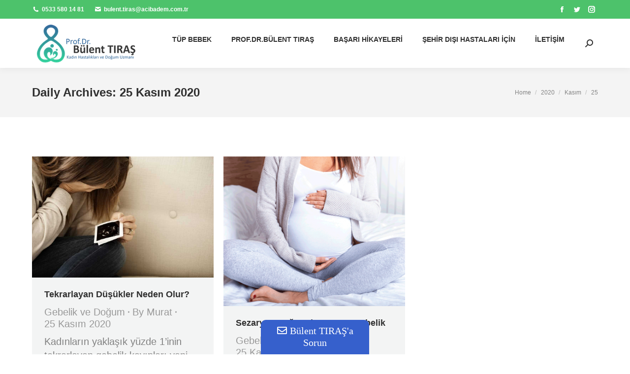

--- FILE ---
content_type: text/html; charset=UTF-8
request_url: https://www.bulenttiras.com/2020/11/25/
body_size: 18646
content:
<!DOCTYPE html>
<!--[if !(IE 6) | !(IE 7) | !(IE 8)  ]><!--><html lang="tr" class="no-js">
<!--<![endif]--><head><script data-no-optimize="1">var litespeed_docref=sessionStorage.getItem("litespeed_docref");litespeed_docref&&(Object.defineProperty(document,"referrer",{get:function(){return litespeed_docref}}),sessionStorage.removeItem("litespeed_docref"));</script> <meta charset="UTF-8" /><meta name="viewport" content="width=device-width, initial-scale=1, maximum-scale=1, user-scalable=0"><link rel="profile" href="https://gmpg.org/xfn/11" /> <script type="text/javascript">if (/Android|webOS|iPhone|iPad|iPod|BlackBerry|IEMobile|Opera Mini/i.test(navigator.userAgent)) {
                var originalAddEventListener = EventTarget.prototype.addEventListener,
                    oldWidth = window.innerWidth;

                EventTarget.prototype.addEventListener = function (eventName, eventHandler, useCapture) {
                    if (eventName === "resize") {
                        originalAddEventListener.call(this, eventName, function (event) {
                            if (oldWidth === window.innerWidth) {
                                return;
                            }
                            oldWidth = window.innerWidth;
                            if (eventHandler.handleEvent) {
                                eventHandler.handleEvent.call(this, event);
                            }
                            else {
                                eventHandler.call(this, event);
                            };
                        }, useCapture);
                    }
                    else {
                        originalAddEventListener.call(this, eventName, eventHandler, useCapture);
                    };
                };
            };</script> <meta name='robots' content='noindex, follow' /><title>25 Kasım 2020 - Prof.Dr. Bülent Tıraş</title><meta name="description" content="td_module_mx4_title_excerpt" /><meta property="og:locale" content="tr_TR" /><meta property="og:type" content="website" /><meta property="og:title" content="25 Kasım 2020 - Prof.Dr. Bülent Tıraş" /><meta property="og:description" content="td_module_mx4_title_excerpt" /><meta property="og:url" content="https://www.bulenttiras.com/2020/11/25/" /><meta property="og:site_name" content="Prof.Dr. Bülent Tıraş" /><meta name="twitter:card" content="summary_large_image" /> <script type="application/ld+json" class="yoast-schema-graph">{"@context":"https://schema.org","@graph":[{"@type":"CollectionPage","@id":"https://www.bulenttiras.com/2020/11/25/","url":"https://www.bulenttiras.com/2020/11/25/","name":"25 Kasım 2020 - Prof.Dr. Bülent Tıraş","isPartOf":{"@id":"https://www.bulenttiras.com/#website"},"primaryImageOfPage":{"@id":"https://www.bulenttiras.com/2020/11/25/#primaryimage"},"image":{"@id":"https://www.bulenttiras.com/2020/11/25/#primaryimage"},"thumbnailUrl":"https://www.bulenttiras.com/wp-content/uploads/2020/10/dusuk-2.jpg","description":"td_module_mx4_title_excerpt","breadcrumb":{"@id":"https://www.bulenttiras.com/2020/11/25/#breadcrumb"},"inLanguage":"tr"},{"@type":"ImageObject","inLanguage":"tr","@id":"https://www.bulenttiras.com/2020/11/25/#primaryimage","url":"https://www.bulenttiras.com/wp-content/uploads/2020/10/dusuk-2.jpg","contentUrl":"https://www.bulenttiras.com/wp-content/uploads/2020/10/dusuk-2.jpg","width":1024,"height":683},{"@type":"BreadcrumbList","@id":"https://www.bulenttiras.com/2020/11/25/#breadcrumb","itemListElement":[{"@type":"ListItem","position":1,"name":"td_module_mx4_title_excerpttd_module_mx4_title_excerpttd_module_mx4_title_excerpttd_module_mx4_title_excerptAna sayfa","item":"https://www.bulenttiras.com/"},{"@type":"ListItem","position":2,"name":"td_module_mx4_title_excerpttd_module_mx4_title_excerpttd_module_mx4_title_excerpttd_module_mx4_title_excerptArşiv 25 Kasım 2020"}]},{"@type":"WebSite","@id":"https://www.bulenttiras.com/#website","url":"https://www.bulenttiras.com/","name":"td_module_mx4_title_excerpt","description":"Tüp Bebek Tedavisi İstanbul","alternateName":"td_module_mx4_title_excerpt","potentialAction":[{"@type":"SearchAction","target":{"@type":"EntryPoint","urlTemplate":"https://www.bulenttiras.com/?s={search_term_string}"},"query-input":"required name=search_term_string"}],"inLanguage":"tr"}]}</script> <link rel='dns-prefetch' href='//maps.googleapis.com' /><link rel='dns-prefetch' href='//fonts.googleapis.com' /><link rel="alternate" type="application/rss+xml" title="Prof.Dr. Bülent Tıraş &raquo; beslemesi" href="https://www.bulenttiras.com/feed/" /><link rel="alternate" type="application/rss+xml" title="Prof.Dr. Bülent Tıraş &raquo; yorum beslemesi" href="https://www.bulenttiras.com/comments/feed/" /><link data-optimized="1" rel='stylesheet' id='bootstrap-css' href='https://www.bulenttiras.com/wp-content/litespeed/css/f2dc77a435ce3c81179aafab86b9ceed.css?ver=c0094' type='text/css' media='all' /><link data-optimized="1" rel='stylesheet' id='tupbebek-hesaplama-stylesheet-css' href='https://www.bulenttiras.com/wp-content/litespeed/css/df9189c904fb159442f3efd6f6aab9f8.css?ver=586a2' type='text/css' media='all' /><link data-optimized="1" rel='stylesheet' id='wp-block-library-css' href='https://www.bulenttiras.com/wp-content/litespeed/css/9296265394ef57dbb5f0a7dbc1689c51.css?ver=1a9c0' type='text/css' media='all' /><style id='wp-block-library-theme-inline-css' type='text/css'>.wp-block-audio figcaption{color:#555;font-size:13px;text-align:center}.is-dark-theme .wp-block-audio figcaption{color:hsla(0,0%,100%,.65)}.wp-block-audio{margin:0 0 1em}.wp-block-code{border:1px solid #ccc;border-radius:4px;font-family:Menlo,Consolas,monaco,monospace;padding:.8em 1em}.wp-block-embed figcaption{color:#555;font-size:13px;text-align:center}.is-dark-theme .wp-block-embed figcaption{color:hsla(0,0%,100%,.65)}.wp-block-embed{margin:0 0 1em}.blocks-gallery-caption{color:#555;font-size:13px;text-align:center}.is-dark-theme .blocks-gallery-caption{color:hsla(0,0%,100%,.65)}.wp-block-image figcaption{color:#555;font-size:13px;text-align:center}.is-dark-theme .wp-block-image figcaption{color:hsla(0,0%,100%,.65)}.wp-block-image{margin:0 0 1em}.wp-block-pullquote{border-top:4px solid;border-bottom:4px solid;margin-bottom:1.75em;color:currentColor}.wp-block-pullquote__citation,.wp-block-pullquote cite,.wp-block-pullquote footer{color:currentColor;text-transform:uppercase;font-size:.8125em;font-style:normal}.wp-block-quote{border-left:.25em solid;margin:0 0 1.75em;padding-left:1em}.wp-block-quote cite,.wp-block-quote footer{color:currentColor;font-size:.8125em;position:relative;font-style:normal}.wp-block-quote.has-text-align-right{border-left:none;border-right:.25em solid;padding-left:0;padding-right:1em}.wp-block-quote.has-text-align-center{border:none;padding-left:0}.wp-block-quote.is-large,.wp-block-quote.is-style-large,.wp-block-quote.is-style-plain{border:none}.wp-block-search .wp-block-search__label{font-weight:700}.wp-block-search__button{border:1px solid #ccc;padding:.375em .625em}:where(.wp-block-group.has-background){padding:1.25em 2.375em}.wp-block-separator.has-css-opacity{opacity:.4}.wp-block-separator{border:none;border-bottom:2px solid;margin-left:auto;margin-right:auto}.wp-block-separator.has-alpha-channel-opacity{opacity:1}.wp-block-separator:not(.is-style-wide):not(.is-style-dots){width:100px}.wp-block-separator.has-background:not(.is-style-dots){border-bottom:none;height:1px}.wp-block-separator.has-background:not(.is-style-wide):not(.is-style-dots){height:2px}.wp-block-table{margin:"0 0 1em 0"}.wp-block-table thead{border-bottom:3px solid}.wp-block-table tfoot{border-top:3px solid}.wp-block-table td,.wp-block-table th{word-break:normal}.wp-block-table figcaption{color:#555;font-size:13px;text-align:center}.is-dark-theme .wp-block-table figcaption{color:hsla(0,0%,100%,.65)}.wp-block-video figcaption{color:#555;font-size:13px;text-align:center}.is-dark-theme .wp-block-video figcaption{color:hsla(0,0%,100%,.65)}.wp-block-video{margin:0 0 1em}.wp-block-template-part.has-background{padding:1.25em 2.375em;margin-top:0;margin-bottom:0}</style><link data-optimized="1" rel='stylesheet' id='classic-theme-styles-css' href='https://www.bulenttiras.com/wp-content/litespeed/css/b89a819b00e7045248c28fad807e4f09.css?ver=5c72b' type='text/css' media='all' /><style id='global-styles-inline-css' type='text/css'>body{--wp--preset--color--black: #000000;--wp--preset--color--cyan-bluish-gray: #abb8c3;--wp--preset--color--white: #FFF;--wp--preset--color--pale-pink: #f78da7;--wp--preset--color--vivid-red: #cf2e2e;--wp--preset--color--luminous-vivid-orange: #ff6900;--wp--preset--color--luminous-vivid-amber: #fcb900;--wp--preset--color--light-green-cyan: #7bdcb5;--wp--preset--color--vivid-green-cyan: #00d084;--wp--preset--color--pale-cyan-blue: #8ed1fc;--wp--preset--color--vivid-cyan-blue: #0693e3;--wp--preset--color--vivid-purple: #9b51e0;--wp--preset--color--accent: #4dc26b;--wp--preset--color--dark-gray: #111;--wp--preset--color--light-gray: #767676;--wp--preset--gradient--vivid-cyan-blue-to-vivid-purple: linear-gradient(135deg,rgba(6,147,227,1) 0%,rgb(155,81,224) 100%);--wp--preset--gradient--light-green-cyan-to-vivid-green-cyan: linear-gradient(135deg,rgb(122,220,180) 0%,rgb(0,208,130) 100%);--wp--preset--gradient--luminous-vivid-amber-to-luminous-vivid-orange: linear-gradient(135deg,rgba(252,185,0,1) 0%,rgba(255,105,0,1) 100%);--wp--preset--gradient--luminous-vivid-orange-to-vivid-red: linear-gradient(135deg,rgba(255,105,0,1) 0%,rgb(207,46,46) 100%);--wp--preset--gradient--very-light-gray-to-cyan-bluish-gray: linear-gradient(135deg,rgb(238,238,238) 0%,rgb(169,184,195) 100%);--wp--preset--gradient--cool-to-warm-spectrum: linear-gradient(135deg,rgb(74,234,220) 0%,rgb(151,120,209) 20%,rgb(207,42,186) 40%,rgb(238,44,130) 60%,rgb(251,105,98) 80%,rgb(254,248,76) 100%);--wp--preset--gradient--blush-light-purple: linear-gradient(135deg,rgb(255,206,236) 0%,rgb(152,150,240) 100%);--wp--preset--gradient--blush-bordeaux: linear-gradient(135deg,rgb(254,205,165) 0%,rgb(254,45,45) 50%,rgb(107,0,62) 100%);--wp--preset--gradient--luminous-dusk: linear-gradient(135deg,rgb(255,203,112) 0%,rgb(199,81,192) 50%,rgb(65,88,208) 100%);--wp--preset--gradient--pale-ocean: linear-gradient(135deg,rgb(255,245,203) 0%,rgb(182,227,212) 50%,rgb(51,167,181) 100%);--wp--preset--gradient--electric-grass: linear-gradient(135deg,rgb(202,248,128) 0%,rgb(113,206,126) 100%);--wp--preset--gradient--midnight: linear-gradient(135deg,rgb(2,3,129) 0%,rgb(40,116,252) 100%);--wp--preset--duotone--dark-grayscale: url('#wp-duotone-dark-grayscale');--wp--preset--duotone--grayscale: url('#wp-duotone-grayscale');--wp--preset--duotone--purple-yellow: url('#wp-duotone-purple-yellow');--wp--preset--duotone--blue-red: url('#wp-duotone-blue-red');--wp--preset--duotone--midnight: url('#wp-duotone-midnight');--wp--preset--duotone--magenta-yellow: url('#wp-duotone-magenta-yellow');--wp--preset--duotone--purple-green: url('#wp-duotone-purple-green');--wp--preset--duotone--blue-orange: url('#wp-duotone-blue-orange');--wp--preset--font-size--small: 13px;--wp--preset--font-size--medium: 20px;--wp--preset--font-size--large: 36px;--wp--preset--font-size--x-large: 42px;--wp--preset--spacing--20: 0.44rem;--wp--preset--spacing--30: 0.67rem;--wp--preset--spacing--40: 1rem;--wp--preset--spacing--50: 1.5rem;--wp--preset--spacing--60: 2.25rem;--wp--preset--spacing--70: 3.38rem;--wp--preset--spacing--80: 5.06rem;}:where(.is-layout-flex){gap: 0.5em;}body .is-layout-flow > .alignleft{float: left;margin-inline-start: 0;margin-inline-end: 2em;}body .is-layout-flow > .alignright{float: right;margin-inline-start: 2em;margin-inline-end: 0;}body .is-layout-flow > .aligncenter{margin-left: auto !important;margin-right: auto !important;}body .is-layout-constrained > .alignleft{float: left;margin-inline-start: 0;margin-inline-end: 2em;}body .is-layout-constrained > .alignright{float: right;margin-inline-start: 2em;margin-inline-end: 0;}body .is-layout-constrained > .aligncenter{margin-left: auto !important;margin-right: auto !important;}body .is-layout-constrained > :where(:not(.alignleft):not(.alignright):not(.alignfull)){max-width: var(--wp--style--global--content-size);margin-left: auto !important;margin-right: auto !important;}body .is-layout-constrained > .alignwide{max-width: var(--wp--style--global--wide-size);}body .is-layout-flex{display: flex;}body .is-layout-flex{flex-wrap: wrap;align-items: center;}body .is-layout-flex > *{margin: 0;}:where(.wp-block-columns.is-layout-flex){gap: 2em;}.has-black-color{color: var(--wp--preset--color--black) !important;}.has-cyan-bluish-gray-color{color: var(--wp--preset--color--cyan-bluish-gray) !important;}.has-white-color{color: var(--wp--preset--color--white) !important;}.has-pale-pink-color{color: var(--wp--preset--color--pale-pink) !important;}.has-vivid-red-color{color: var(--wp--preset--color--vivid-red) !important;}.has-luminous-vivid-orange-color{color: var(--wp--preset--color--luminous-vivid-orange) !important;}.has-luminous-vivid-amber-color{color: var(--wp--preset--color--luminous-vivid-amber) !important;}.has-light-green-cyan-color{color: var(--wp--preset--color--light-green-cyan) !important;}.has-vivid-green-cyan-color{color: var(--wp--preset--color--vivid-green-cyan) !important;}.has-pale-cyan-blue-color{color: var(--wp--preset--color--pale-cyan-blue) !important;}.has-vivid-cyan-blue-color{color: var(--wp--preset--color--vivid-cyan-blue) !important;}.has-vivid-purple-color{color: var(--wp--preset--color--vivid-purple) !important;}.has-black-background-color{background-color: var(--wp--preset--color--black) !important;}.has-cyan-bluish-gray-background-color{background-color: var(--wp--preset--color--cyan-bluish-gray) !important;}.has-white-background-color{background-color: var(--wp--preset--color--white) !important;}.has-pale-pink-background-color{background-color: var(--wp--preset--color--pale-pink) !important;}.has-vivid-red-background-color{background-color: var(--wp--preset--color--vivid-red) !important;}.has-luminous-vivid-orange-background-color{background-color: var(--wp--preset--color--luminous-vivid-orange) !important;}.has-luminous-vivid-amber-background-color{background-color: var(--wp--preset--color--luminous-vivid-amber) !important;}.has-light-green-cyan-background-color{background-color: var(--wp--preset--color--light-green-cyan) !important;}.has-vivid-green-cyan-background-color{background-color: var(--wp--preset--color--vivid-green-cyan) !important;}.has-pale-cyan-blue-background-color{background-color: var(--wp--preset--color--pale-cyan-blue) !important;}.has-vivid-cyan-blue-background-color{background-color: var(--wp--preset--color--vivid-cyan-blue) !important;}.has-vivid-purple-background-color{background-color: var(--wp--preset--color--vivid-purple) !important;}.has-black-border-color{border-color: var(--wp--preset--color--black) !important;}.has-cyan-bluish-gray-border-color{border-color: var(--wp--preset--color--cyan-bluish-gray) !important;}.has-white-border-color{border-color: var(--wp--preset--color--white) !important;}.has-pale-pink-border-color{border-color: var(--wp--preset--color--pale-pink) !important;}.has-vivid-red-border-color{border-color: var(--wp--preset--color--vivid-red) !important;}.has-luminous-vivid-orange-border-color{border-color: var(--wp--preset--color--luminous-vivid-orange) !important;}.has-luminous-vivid-amber-border-color{border-color: var(--wp--preset--color--luminous-vivid-amber) !important;}.has-light-green-cyan-border-color{border-color: var(--wp--preset--color--light-green-cyan) !important;}.has-vivid-green-cyan-border-color{border-color: var(--wp--preset--color--vivid-green-cyan) !important;}.has-pale-cyan-blue-border-color{border-color: var(--wp--preset--color--pale-cyan-blue) !important;}.has-vivid-cyan-blue-border-color{border-color: var(--wp--preset--color--vivid-cyan-blue) !important;}.has-vivid-purple-border-color{border-color: var(--wp--preset--color--vivid-purple) !important;}.has-vivid-cyan-blue-to-vivid-purple-gradient-background{background: var(--wp--preset--gradient--vivid-cyan-blue-to-vivid-purple) !important;}.has-light-green-cyan-to-vivid-green-cyan-gradient-background{background: var(--wp--preset--gradient--light-green-cyan-to-vivid-green-cyan) !important;}.has-luminous-vivid-amber-to-luminous-vivid-orange-gradient-background{background: var(--wp--preset--gradient--luminous-vivid-amber-to-luminous-vivid-orange) !important;}.has-luminous-vivid-orange-to-vivid-red-gradient-background{background: var(--wp--preset--gradient--luminous-vivid-orange-to-vivid-red) !important;}.has-very-light-gray-to-cyan-bluish-gray-gradient-background{background: var(--wp--preset--gradient--very-light-gray-to-cyan-bluish-gray) !important;}.has-cool-to-warm-spectrum-gradient-background{background: var(--wp--preset--gradient--cool-to-warm-spectrum) !important;}.has-blush-light-purple-gradient-background{background: var(--wp--preset--gradient--blush-light-purple) !important;}.has-blush-bordeaux-gradient-background{background: var(--wp--preset--gradient--blush-bordeaux) !important;}.has-luminous-dusk-gradient-background{background: var(--wp--preset--gradient--luminous-dusk) !important;}.has-pale-ocean-gradient-background{background: var(--wp--preset--gradient--pale-ocean) !important;}.has-electric-grass-gradient-background{background: var(--wp--preset--gradient--electric-grass) !important;}.has-midnight-gradient-background{background: var(--wp--preset--gradient--midnight) !important;}.has-small-font-size{font-size: var(--wp--preset--font-size--small) !important;}.has-medium-font-size{font-size: var(--wp--preset--font-size--medium) !important;}.has-large-font-size{font-size: var(--wp--preset--font-size--large) !important;}.has-x-large-font-size{font-size: var(--wp--preset--font-size--x-large) !important;}
.wp-block-navigation a:where(:not(.wp-element-button)){color: inherit;}
:where(.wp-block-columns.is-layout-flex){gap: 2em;}
.wp-block-pullquote{font-size: 1.5em;line-height: 1.6;}</style><link data-optimized="1" rel='stylesheet' id='dt-pregnancy-addon-css' href='https://www.bulenttiras.com/wp-content/litespeed/css/a5a56b32dc6dc817e148d954d9f10f8b.css?ver=521ba' type='text/css' media='all' /><link data-optimized="1" rel='stylesheet' id='the7-font-css' href='https://www.bulenttiras.com/wp-content/litespeed/css/6dbebbeb9ff337bee31510acfb75d5db.css?ver=7af55' type='text/css' media='all' /><link data-optimized="1" rel='stylesheet' id='the7-awesome-fonts-css' href='https://www.bulenttiras.com/wp-content/litespeed/css/9790f6eebb697df4e8b3f3737039ae8c.css?ver=99bad' type='text/css' media='all' /><link data-optimized="1" rel='stylesheet' id='the7-awesome-fonts-back-css' href='https://www.bulenttiras.com/wp-content/litespeed/css/9ccab9e67357b9b2b28eb73e5f5d5fef.css?ver=777ce' type='text/css' media='all' /><link data-optimized="1" rel='stylesheet' id='the7-icomoon-brankic-32x32-css' href='https://www.bulenttiras.com/wp-content/litespeed/css/8f7b09392b00e32165d836bc0e616962.css?ver=289ae' type='text/css' media='all' /><link data-optimized="1" rel='stylesheet' id='the7-icomoon-free-social-contact-16x16-css' href='https://www.bulenttiras.com/wp-content/litespeed/css/82e031e82be789ceab67a6b16296f0b9.css?ver=0a45b' type='text/css' media='all' /><link data-optimized="1" rel='stylesheet' id='dt-main-css' href='https://www.bulenttiras.com/wp-content/litespeed/css/377a5d0b3a09315875d4d3118b67c5c2.css?ver=6c65a' type='text/css' media='all' /><style id='dt-main-inline-css' type='text/css'>body #load {
  display: block;
  height: 100%;
  overflow: hidden;
  position: fixed;
  width: 100%;
  z-index: 9901;
  opacity: 1;
  visibility: visible;
  transition: all .35s ease-out;
}
.load-wrap {
  width: 100%;
  height: 100%;
  background-position: center center;
  background-repeat: no-repeat;
  text-align: center;
  display: -ms-flexbox;
  display: -ms-flex;
  display: flex;
  -ms-align-items: center;
  -ms-flex-align: center;
  align-items: center;
  -ms-flex-flow: column wrap;
  flex-flow: column wrap;
  -ms-flex-pack: center;
  -ms-justify-content: center;
  justify-content: center;
}
.load-wrap > svg {
  position: absolute;
  top: 50%;
  left: 50%;
  transform: translate(-50%,-50%);
}
#load {
  background: var(--the7-elementor-beautiful-loading-bg,rgba(77,194,107,0.96));
  --the7-beautiful-spinner-color2: var(--the7-beautiful-spinner-color,#ffffff);
}</style><link data-optimized="1" rel='stylesheet' id='the7-custom-scrollbar-css' href='https://www.bulenttiras.com/wp-content/litespeed/css/6b6d57b4b078b057e2294a69fc7eba4f.css?ver=95ae9' type='text/css' media='all' /><link data-optimized="1" rel='stylesheet' id='the7-wpbakery-css' href='https://www.bulenttiras.com/wp-content/litespeed/css/82c91191fff7bb33382a18b069bcb51e.css?ver=d8c6a' type='text/css' media='all' /><link data-optimized="1" rel='stylesheet' id='the7-core-css' href='https://www.bulenttiras.com/wp-content/litespeed/css/ad30386d198568422304df1407953abc.css?ver=8d621' type='text/css' media='all' /><link data-optimized="1" rel='stylesheet' id='the7-css-vars-css' href='https://www.bulenttiras.com/wp-content/litespeed/css/6d9a688daaa37cfd30b51e9f8b618bb4.css?ver=a35ab' type='text/css' media='all' /><link data-optimized="1" rel='stylesheet' id='dt-custom-css' href='https://www.bulenttiras.com/wp-content/litespeed/css/dd3f04efbc112a507bdb5319454ca259.css?ver=e9222' type='text/css' media='all' /><link data-optimized="1" rel='stylesheet' id='dt-media-css' href='https://www.bulenttiras.com/wp-content/litespeed/css/81057d9008dd540a130cb06836904aa8.css?ver=4cafe' type='text/css' media='all' /><link data-optimized="1" rel='stylesheet' id='the7-mega-menu-css' href='https://www.bulenttiras.com/wp-content/litespeed/css/f7e2f0aa33b73225e604e09d8dfcb742.css?ver=1c0d4' type='text/css' media='all' /><link data-optimized="1" rel='stylesheet' id='the7-elements-css' href='https://www.bulenttiras.com/wp-content/litespeed/css/4f10dac4ee3b3b4754cee854ab32ba29.css?ver=3ad02' type='text/css' media='all' /><link data-optimized="1" rel='stylesheet' id='style-css' href='https://www.bulenttiras.com/wp-content/litespeed/css/b6746bbd8d890fbafd521a1670402273.css?ver=e22b8' type='text/css' media='all' /><link data-optimized="1" rel='stylesheet' id='the7-elementor-global-css' href='https://www.bulenttiras.com/wp-content/litespeed/css/ff977ab9b51ac940c7372028f09310be.css?ver=2e87d' type='text/css' media='all' /><link data-optimized="1" rel='stylesheet' id='ultimate-vc-addons-style-min-css' href='https://www.bulenttiras.com/wp-content/litespeed/css/7e66caed8a235a06039870f0a3536b5c.css?ver=4051f' type='text/css' media='all' /><link data-optimized="1" rel='stylesheet' id='ultimate-vc-addons-icons-css' href='https://www.bulenttiras.com/wp-content/litespeed/css/625f77930725ad624d4a9bb13ab0ef8a.css?ver=56c0a' type='text/css' media='all' /><link data-optimized="1" rel='stylesheet' id='ultimate-vc-addons-vidcons-css' href='https://www.bulenttiras.com/wp-content/litespeed/css/e17e015ea49eef8c807691295c828a08.css?ver=df489' type='text/css' media='all' /><link data-optimized="1" rel='stylesheet' id='font-awesome-css-css' href='https://www.bulenttiras.com/wp-content/litespeed/css/e16dccccfa5e975b37711da2225f5092.css?ver=a0b50' type='text/css' media='all' /><link data-optimized="1" rel='stylesheet' id='mystickyelements-front-css-css' href='https://www.bulenttiras.com/wp-content/litespeed/css/17ac2154018ba56daf2acd1007b8bd78.css?ver=04256' type='text/css' media='all' /><link data-optimized="1" rel='stylesheet' id='intl-tel-input-css' href='https://www.bulenttiras.com/wp-content/litespeed/css/1dd93bc8886eb578a499e80eab058642.css?ver=3e20d' type='text/css' media='all' /> <script type='text/javascript' src='https://www.bulenttiras.com/wp-includes/js/jquery/jquery.min.js?ver=3.6.1' id='jquery-core-js'></script> <script data-optimized="1" type='text/javascript' src='https://www.bulenttiras.com/wp-content/litespeed/js/42d1eb9a3b0bc823900398c4ba4f41b3.js?ver=5b5f0' id='jquery-migrate-js'></script> <script type='text/javascript' id='dt-above-fold-js-extra'>/*  */
var dtLocal = {"themeUrl":"https:\/\/www.bulenttiras.com\/wp-content\/themes\/dt-the7","passText":"To view this protected post, enter the password below:","moreButtonText":{"loading":"Loading...","loadMore":"Load more"},"postID":"53524","ajaxurl":"https:\/\/www.bulenttiras.com\/wp-admin\/admin-ajax.php","REST":{"baseUrl":"https:\/\/www.bulenttiras.com\/wp-json\/the7\/v1","endpoints":{"sendMail":"\/send-mail"}},"contactMessages":{"required":"One or more fields have an error. Please check and try again.","terms":"Please accept the privacy policy.","fillTheCaptchaError":"Please, fill the captcha."},"captchaSiteKey":"6LfiHHApAAAAAJ9GETyCfAXjxoygtdprUhzo028j","ajaxNonce":"bbf66475c8","pageData":{"type":"archive","template":"archive","layout":"masonry"},"themeSettings":{"smoothScroll":"off","lazyLoading":false,"desktopHeader":{"height":100},"ToggleCaptionEnabled":"disabled","ToggleCaption":"Navigation","floatingHeader":{"showAfter":140,"showMenu":true,"height":60,"logo":{"showLogo":true,"html":"<img class=\" preload-me\" src=\"https:\/\/www.bulenttiras.com\/wp-content\/uploads\/2022\/12\/logo-1.png\" srcset=\"https:\/\/www.bulenttiras.com\/wp-content\/uploads\/2022\/12\/logo-1.png 200w, https:\/\/www.bulenttiras.com\/wp-content\/uploads\/2022\/12\/logo-1.png 200w\" width=\"200\" height=\"77\"   sizes=\"200px\" alt=\"Prof.Dr. B\u00fclent T\u0131ra\u015f\" \/>","url":"https:\/\/www.bulenttiras.com\/"}},"topLine":{"floatingTopLine":{"logo":{"showLogo":false,"html":""}}},"mobileHeader":{"firstSwitchPoint":1040,"secondSwitchPoint":778,"firstSwitchPointHeight":60,"secondSwitchPointHeight":60,"mobileToggleCaptionEnabled":"disabled","mobileToggleCaption":"Menu"},"stickyMobileHeaderFirstSwitch":{"logo":{"html":"<img class=\" preload-me\" src=\"https:\/\/www.bulenttiras.com\/wp-content\/uploads\/2022\/12\/logo-1.png\" srcset=\"https:\/\/www.bulenttiras.com\/wp-content\/uploads\/2022\/12\/logo-1.png 200w, https:\/\/www.bulenttiras.com\/wp-content\/uploads\/2022\/12\/logo-1.png 200w\" width=\"200\" height=\"77\"   sizes=\"200px\" alt=\"Prof.Dr. B\u00fclent T\u0131ra\u015f\" \/>"}},"stickyMobileHeaderSecondSwitch":{"logo":{"html":"<img class=\" preload-me\" src=\"https:\/\/www.bulenttiras.com\/wp-content\/uploads\/2022\/12\/logo-1.png\" srcset=\"https:\/\/www.bulenttiras.com\/wp-content\/uploads\/2022\/12\/logo-1.png 200w, https:\/\/www.bulenttiras.com\/wp-content\/uploads\/2022\/12\/logo-1.png 200w\" width=\"200\" height=\"77\"   sizes=\"200px\" alt=\"Prof.Dr. B\u00fclent T\u0131ra\u015f\" \/>"}},"sidebar":{"switchPoint":992},"boxedWidth":"1280px"},"VCMobileScreenWidth":"768","elementor":{"settings":{"container_width":1140}}};
var dtShare = {"shareButtonText":{"facebook":"Share on Facebook","twitter":"Tweet","pinterest":"Pin it","linkedin":"Share on Linkedin","whatsapp":"Share on Whatsapp"},"overlayOpacity":"85"};
/*  */</script> <script data-optimized="1" type='text/javascript' src='https://www.bulenttiras.com/wp-content/litespeed/js/137901c094a66c8972cacef93f40b732.js?ver=a658a' id='dt-above-fold-js'></script> <script data-optimized="1" type='text/javascript' src='https://www.bulenttiras.com/wp-content/litespeed/js/baec40012c12a4650f79e3b795b67c6d.js?ver=087a4' id='ultimate-vc-addons-modernizr-js'></script> <script data-optimized="1" type='text/javascript' src='https://www.bulenttiras.com/wp-content/litespeed/js/df2e45626ec48a9c56f951f61590421a.js?ver=7681c' id='jquery_ui-js'></script> <script type='text/javascript' src='https://maps.googleapis.com/maps/api/js' id='ultimate-vc-addons-googleapis-js'></script> <script data-optimized="1" type='text/javascript' src='https://www.bulenttiras.com/wp-content/litespeed/js/6a6104dcc17dafd502fdd37c72d9de7d.js?ver=1baaa' id='jquery-ui-core-js'></script> <script data-optimized="1" type='text/javascript' src='https://www.bulenttiras.com/wp-content/litespeed/js/8310c51b1e8b7a3b21057d57c498dac8.js?ver=40c03' id='jquery-ui-mouse-js'></script> <script data-optimized="1" type='text/javascript' src='https://www.bulenttiras.com/wp-content/litespeed/js/8e99829bb67ce3712e89399f0b627ce8.js?ver=881bc' id='jquery-ui-slider-js'></script> <script data-optimized="1" type='text/javascript' src='https://www.bulenttiras.com/wp-content/litespeed/js/59cafb1b88b5bd10b44f9bc6b7639c49.js?ver=90d1b' id='ultimate-vc-addons_range_tick-js'></script> <script data-optimized="1" type='text/javascript' src='https://www.bulenttiras.com/wp-content/litespeed/js/cdefa7a668e93fdeec5c16152e7a134f.js?ver=b9fcd' id='ultimate-vc-addons-script-js'></script> <script data-optimized="1" type='text/javascript' src='https://www.bulenttiras.com/wp-content/litespeed/js/d29fb6570ff10faffc05f6c4d8224212.js?ver=71983' id='ultimate-vc-addons-modal-all-js'></script> <script data-optimized="1" type='text/javascript' src='https://www.bulenttiras.com/wp-content/litespeed/js/c7ad4c24c7d65ef093f1ca3ca40c1c60.js?ver=9ec2d' id='ultimate-vc-addons-jquery.shake-js'></script> <script data-optimized="1" type='text/javascript' src='https://www.bulenttiras.com/wp-content/litespeed/js/e4eaf31cb9fe2ed3f856b895c7ebf5f7.js?ver=5299b' id='ultimate-vc-addons-jquery.vhparallax-js'></script> <script data-optimized="1" type='text/javascript' src='https://www.bulenttiras.com/wp-content/litespeed/js/9bb3435789fcbee117bc2bfeee312684.js?ver=07bdc' id='ultimate-vc-addons-row-bg-js'></script> <script data-optimized="1" type='text/javascript' src='https://www.bulenttiras.com/wp-content/litespeed/js/ca85f62feb31af9301b95f2bc439b813.js?ver=06a1a' id='ultimate-vc-addons-jquery.ytplayer-js'></script> <link rel="https://api.w.org/" href="https://www.bulenttiras.com/wp-json/" /><link rel="EditURI" type="application/rsd+xml" title="RSD" href="https://www.bulenttiras.com/xmlrpc.php?rsd" /><link rel="wlwmanifest" type="application/wlwmanifest+xml" href="https://www.bulenttiras.com/wp-includes/wlwmanifest.xml" /><meta name="generator" content="WordPress 6.1.7" /><meta name="generator" content="Elementor 3.14.1; features: e_dom_optimization, e_optimized_assets_loading, a11y_improvements; settings: css_print_method-external, google_font-enabled, font_display-swap"><meta name="generator" content="Powered by WPBakery Page Builder - drag and drop page builder for WordPress."/><meta name="generator" content="Powered by Slider Revolution 6.6.5 - responsive, Mobile-Friendly Slider Plugin for WordPress with comfortable drag and drop interface." /> <script type="text/javascript" id="the7-loader-script">document.addEventListener("DOMContentLoaded", function(event) {
	var load = document.getElementById("load");
	if(!load.classList.contains('loader-removed')){
		var removeLoading = setTimeout(function() {
			load.className += " loader-removed";
		}, 300);
	}
});</script> <link rel="icon" href="https://www.bulenttiras.com/wp-content/uploads/sites/25/2016/08/the7-new-fav1.gif" type="image/gif" sizes="16x16"/><link rel="icon" href="https://www.bulenttiras.com/wp-content/uploads/sites/25/2016/08/the7-new-fav-hd1.gif" type="image/gif" sizes="32x32"/><script>function setREVStartSize(e){
			//window.requestAnimationFrame(function() {
				window.RSIW = window.RSIW===undefined ? window.innerWidth : window.RSIW;
				window.RSIH = window.RSIH===undefined ? window.innerHeight : window.RSIH;
				try {
					var pw = document.getElementById(e.c).parentNode.offsetWidth,
						newh;
					pw = pw===0 || isNaN(pw) || (e.l=="fullwidth" || e.layout=="fullwidth") ? window.RSIW : pw;
					e.tabw = e.tabw===undefined ? 0 : parseInt(e.tabw);
					e.thumbw = e.thumbw===undefined ? 0 : parseInt(e.thumbw);
					e.tabh = e.tabh===undefined ? 0 : parseInt(e.tabh);
					e.thumbh = e.thumbh===undefined ? 0 : parseInt(e.thumbh);
					e.tabhide = e.tabhide===undefined ? 0 : parseInt(e.tabhide);
					e.thumbhide = e.thumbhide===undefined ? 0 : parseInt(e.thumbhide);
					e.mh = e.mh===undefined || e.mh=="" || e.mh==="auto" ? 0 : parseInt(e.mh,0);
					if(e.layout==="fullscreen" || e.l==="fullscreen")
						newh = Math.max(e.mh,window.RSIH);
					else{
						e.gw = Array.isArray(e.gw) ? e.gw : [e.gw];
						for (var i in e.rl) if (e.gw[i]===undefined || e.gw[i]===0) e.gw[i] = e.gw[i-1];
						e.gh = e.el===undefined || e.el==="" || (Array.isArray(e.el) && e.el.length==0)? e.gh : e.el;
						e.gh = Array.isArray(e.gh) ? e.gh : [e.gh];
						for (var i in e.rl) if (e.gh[i]===undefined || e.gh[i]===0) e.gh[i] = e.gh[i-1];
											
						var nl = new Array(e.rl.length),
							ix = 0,
							sl;
						e.tabw = e.tabhide>=pw ? 0 : e.tabw;
						e.thumbw = e.thumbhide>=pw ? 0 : e.thumbw;
						e.tabh = e.tabhide>=pw ? 0 : e.tabh;
						e.thumbh = e.thumbhide>=pw ? 0 : e.thumbh;
						for (var i in e.rl) nl[i] = e.rl[i]<window.RSIW ? 0 : e.rl[i];
						sl = nl[0];
						for (var i in nl) if (sl>nl[i] && nl[i]>0) { sl = nl[i]; ix=i;}
						var m = pw>(e.gw[ix]+e.tabw+e.thumbw) ? 1 : (pw-(e.tabw+e.thumbw)) / (e.gw[ix]);
						newh =  (e.gh[ix] * m) + (e.tabh + e.thumbh);
					}
					var el = document.getElementById(e.c);
					if (el!==null && el) el.style.height = newh+"px";
					el = document.getElementById(e.c+"_wrapper");
					if (el!==null && el) {
						el.style.height = newh+"px";
						el.style.display = "block";
					}
				} catch(e){
					console.log("Failure at Presize of Slider:" + e)
				}
			//});
		  };</script> <noscript><style>.wpb_animate_when_almost_visible { opacity: 1; }</style></noscript></head><body id="the7-body" class="archive date wp-embed-responsive the7-core-ver-2.7.1 layout-masonry description-under-image dt-responsive-on right-mobile-menu-close-icon ouside-menu-close-icon mobile-hamburger-close-bg-enable mobile-hamburger-close-bg-hover-enable  fade-medium-mobile-menu-close-icon fade-small-menu-close-icon srcset-enabled btn-flat custom-btn-color custom-btn-hover-color phantom-fade phantom-shadow-decoration phantom-main-logo-on floating-mobile-menu-icon top-header first-switch-logo-center first-switch-menu-left second-switch-logo-center second-switch-menu-left layzr-loading-on popup-message-style the7-ver-11.3.0 dt-fa-compatibility wpb-js-composer js-comp-ver-6.10.0 vc_responsive elementor-default elementor-kit-57300">
<svg xmlns="http://www.w3.org/2000/svg" viewBox="0 0 0 0" width="0" height="0" focusable="false" role="none" style="visibility: hidden; position: absolute; left: -9999px; overflow: hidden;" ><defs><filter id="wp-duotone-dark-grayscale"><feColorMatrix color-interpolation-filters="sRGB" type="matrix" values=" .299 .587 .114 0 0 .299 .587 .114 0 0 .299 .587 .114 0 0 .299 .587 .114 0 0 " /><feComponentTransfer color-interpolation-filters="sRGB" ><feFuncR type="table" tableValues="0 0.49803921568627" /><feFuncG type="table" tableValues="0 0.49803921568627" /><feFuncB type="table" tableValues="0 0.49803921568627" /><feFuncA type="table" tableValues="1 1" /></feComponentTransfer><feComposite in2="SourceGraphic" operator="in" /></filter></defs></svg><svg xmlns="http://www.w3.org/2000/svg" viewBox="0 0 0 0" width="0" height="0" focusable="false" role="none" style="visibility: hidden; position: absolute; left: -9999px; overflow: hidden;" ><defs><filter id="wp-duotone-grayscale"><feColorMatrix color-interpolation-filters="sRGB" type="matrix" values=" .299 .587 .114 0 0 .299 .587 .114 0 0 .299 .587 .114 0 0 .299 .587 .114 0 0 " /><feComponentTransfer color-interpolation-filters="sRGB" ><feFuncR type="table" tableValues="0 1" /><feFuncG type="table" tableValues="0 1" /><feFuncB type="table" tableValues="0 1" /><feFuncA type="table" tableValues="1 1" /></feComponentTransfer><feComposite in2="SourceGraphic" operator="in" /></filter></defs></svg><svg xmlns="http://www.w3.org/2000/svg" viewBox="0 0 0 0" width="0" height="0" focusable="false" role="none" style="visibility: hidden; position: absolute; left: -9999px; overflow: hidden;" ><defs><filter id="wp-duotone-purple-yellow"><feColorMatrix color-interpolation-filters="sRGB" type="matrix" values=" .299 .587 .114 0 0 .299 .587 .114 0 0 .299 .587 .114 0 0 .299 .587 .114 0 0 " /><feComponentTransfer color-interpolation-filters="sRGB" ><feFuncR type="table" tableValues="0.54901960784314 0.98823529411765" /><feFuncG type="table" tableValues="0 1" /><feFuncB type="table" tableValues="0.71764705882353 0.25490196078431" /><feFuncA type="table" tableValues="1 1" /></feComponentTransfer><feComposite in2="SourceGraphic" operator="in" /></filter></defs></svg><svg xmlns="http://www.w3.org/2000/svg" viewBox="0 0 0 0" width="0" height="0" focusable="false" role="none" style="visibility: hidden; position: absolute; left: -9999px; overflow: hidden;" ><defs><filter id="wp-duotone-blue-red"><feColorMatrix color-interpolation-filters="sRGB" type="matrix" values=" .299 .587 .114 0 0 .299 .587 .114 0 0 .299 .587 .114 0 0 .299 .587 .114 0 0 " /><feComponentTransfer color-interpolation-filters="sRGB" ><feFuncR type="table" tableValues="0 1" /><feFuncG type="table" tableValues="0 0.27843137254902" /><feFuncB type="table" tableValues="0.5921568627451 0.27843137254902" /><feFuncA type="table" tableValues="1 1" /></feComponentTransfer><feComposite in2="SourceGraphic" operator="in" /></filter></defs></svg><svg xmlns="http://www.w3.org/2000/svg" viewBox="0 0 0 0" width="0" height="0" focusable="false" role="none" style="visibility: hidden; position: absolute; left: -9999px; overflow: hidden;" ><defs><filter id="wp-duotone-midnight"><feColorMatrix color-interpolation-filters="sRGB" type="matrix" values=" .299 .587 .114 0 0 .299 .587 .114 0 0 .299 .587 .114 0 0 .299 .587 .114 0 0 " /><feComponentTransfer color-interpolation-filters="sRGB" ><feFuncR type="table" tableValues="0 0" /><feFuncG type="table" tableValues="0 0.64705882352941" /><feFuncB type="table" tableValues="0 1" /><feFuncA type="table" tableValues="1 1" /></feComponentTransfer><feComposite in2="SourceGraphic" operator="in" /></filter></defs></svg><svg xmlns="http://www.w3.org/2000/svg" viewBox="0 0 0 0" width="0" height="0" focusable="false" role="none" style="visibility: hidden; position: absolute; left: -9999px; overflow: hidden;" ><defs><filter id="wp-duotone-magenta-yellow"><feColorMatrix color-interpolation-filters="sRGB" type="matrix" values=" .299 .587 .114 0 0 .299 .587 .114 0 0 .299 .587 .114 0 0 .299 .587 .114 0 0 " /><feComponentTransfer color-interpolation-filters="sRGB" ><feFuncR type="table" tableValues="0.78039215686275 1" /><feFuncG type="table" tableValues="0 0.94901960784314" /><feFuncB type="table" tableValues="0.35294117647059 0.47058823529412" /><feFuncA type="table" tableValues="1 1" /></feComponentTransfer><feComposite in2="SourceGraphic" operator="in" /></filter></defs></svg><svg xmlns="http://www.w3.org/2000/svg" viewBox="0 0 0 0" width="0" height="0" focusable="false" role="none" style="visibility: hidden; position: absolute; left: -9999px; overflow: hidden;" ><defs><filter id="wp-duotone-purple-green"><feColorMatrix color-interpolation-filters="sRGB" type="matrix" values=" .299 .587 .114 0 0 .299 .587 .114 0 0 .299 .587 .114 0 0 .299 .587 .114 0 0 " /><feComponentTransfer color-interpolation-filters="sRGB" ><feFuncR type="table" tableValues="0.65098039215686 0.40392156862745" /><feFuncG type="table" tableValues="0 1" /><feFuncB type="table" tableValues="0.44705882352941 0.4" /><feFuncA type="table" tableValues="1 1" /></feComponentTransfer><feComposite in2="SourceGraphic" operator="in" /></filter></defs></svg><svg xmlns="http://www.w3.org/2000/svg" viewBox="0 0 0 0" width="0" height="0" focusable="false" role="none" style="visibility: hidden; position: absolute; left: -9999px; overflow: hidden;" ><defs><filter id="wp-duotone-blue-orange"><feColorMatrix color-interpolation-filters="sRGB" type="matrix" values=" .299 .587 .114 0 0 .299 .587 .114 0 0 .299 .587 .114 0 0 .299 .587 .114 0 0 " /><feComponentTransfer color-interpolation-filters="sRGB" ><feFuncR type="table" tableValues="0.098039215686275 1" /><feFuncG type="table" tableValues="0 0.66274509803922" /><feFuncB type="table" tableValues="0.84705882352941 0.41960784313725" /><feFuncA type="table" tableValues="1 1" /></feComponentTransfer><feComposite in2="SourceGraphic" operator="in" /></filter></defs></svg><div id="load" class="ring-loader"><div class="load-wrap"><style type="text/css">.the7-spinner {
        width: 72px;
        height: 72px;
        position: relative;
    }
    .the7-spinner > div {
        border-radius: 50%;
        width: 9px;
        left: 0;
        box-sizing: border-box;
        display: block;
        position: absolute;
        border: 9px solid #fff;
        width: 72px;
        height: 72px;
    }
    .the7-spinner-ring-bg{
        opacity: 0.25;
    }
    div.the7-spinner-ring {
        animation: spinner-animation 0.8s cubic-bezier(1, 1, 1, 1) infinite;
        border-color:var(--the7-beautiful-spinner-color2) transparent transparent transparent;
    }

    @keyframes spinner-animation{
        from{
            transform: rotate(0deg);
        }
        to {
            transform: rotate(360deg);
        }
    }</style><div class="the7-spinner"><div class="the7-spinner-ring-bg"></div><div class="the7-spinner-ring"></div></div></div></div><div id="page" >
<a class="skip-link screen-reader-text" href="#content">Skip to content</a><div class="masthead inline-header right widgets shadow-decoration shadow-mobile-header-decoration small-mobile-menu-icon mobile-menu-icon-bg-on mobile-menu-icon-hover-bg-on dt-parent-menu-clickable show-sub-menu-on-hover"  role="banner"><div class="top-bar top-bar-line-hide"><div class="top-bar-bg" ></div><div class="left-widgets mini-widgets"><span class="mini-contacts phone show-on-desktop in-top-bar-left in-menu-second-switch"><i class="fa-fw the7-mw-icon-phone-bold"></i>0533 580 14 81</span><span class="mini-contacts email show-on-desktop in-top-bar-left in-menu-second-switch"><i class="fa-fw the7-mw-icon-mail-bold"></i>bulent.tiras@acibadem.com.tr</span></div><div class="right-widgets mini-widgets"><div class="soc-ico show-on-desktop in-top-bar-right hide-on-second-switch custom-bg disabled-border border-off hover-custom-bg hover-disabled-border  hover-border-off"><a title="Facebook page opens in new window" href="https://tr-tr.facebook.com/DrBulentTiras/" target="_blank" class="facebook"><span class="soc-font-icon"></span><span class="screen-reader-text">Facebook page opens in new window</span></a><a title="Twitter page opens in new window" href="https://twitter.com/bulenttiras" target="_blank" class="twitter"><span class="soc-font-icon"></span><span class="screen-reader-text">Twitter page opens in new window</span></a><a title="Instagram page opens in new window" href="https://www.instagram.com/prof.dr.bulenttiras/" target="_blank" class="instagram"><span class="soc-font-icon"></span><span class="screen-reader-text">Instagram page opens in new window</span></a></div></div></div><header class="header-bar"><div class="branding"><div id="site-title" class="assistive-text">Prof.Dr. Bülent Tıraş</div><div id="site-description" class="assistive-text">Tüp Bebek Tedavisi İstanbul</div>
<a class="same-logo" href="https://www.bulenttiras.com/"><img class=" preload-me" src="https://www.bulenttiras.com/wp-content/uploads/2022/12/logo-1.png" srcset="https://www.bulenttiras.com/wp-content/uploads/2022/12/logo-1.png 200w, https://www.bulenttiras.com/wp-content/uploads/2022/12/logo-1.png 200w" width="200" height="77"   sizes="200px" alt="Prof.Dr. Bülent Tıraş" /></a></div><ul id="primary-menu" class="main-nav bg-outline-decoration hover-bg-decoration active-bg-decoration outside-item-remove-margin"><li class="menu-item menu-item-type-taxonomy menu-item-object-category menu-item-has-children menu-item-53400 first has-children depth-0"><a href='https://www.bulenttiras.com/tup-bebek/' data-level='1'><span class="menu-item-text"><span class="menu-text">Tüp Bebek</span></span></a><ul class="sub-nav level-arrows-on"><li class="menu-item menu-item-type-taxonomy menu-item-object-category menu-item-51316 first depth-1"><a href='https://www.bulenttiras.com/tup-bebek-yaptiranlar/' data-level='2'><span class="menu-item-text"><span class="menu-text">Tüp Bebek Yaptıranlar</span></span></a></li><li class="menu-item menu-item-type-taxonomy menu-item-object-category menu-item-51314 depth-1"><a href='https://www.bulenttiras.com/kisirlik-konulari/' data-level='2'><span class="menu-item-text"><span class="menu-text">Kısırlık</span></span></a></li><li class="menu-item menu-item-type-taxonomy menu-item-object-category menu-item-has-children menu-item-51313 has-children depth-1"><a href='https://www.bulenttiras.com/jinekoloji/' data-level='2'><span class="menu-item-text"><span class="menu-text">Jinekoloji</span></span></a><ul class="sub-nav level-arrows-on"><li class="menu-item menu-item-type-taxonomy menu-item-object-category menu-item-has-children menu-item-51312 first has-children depth-2"><a href='https://www.bulenttiras.com/gebelik-ve-dogum/' data-level='3'><span class="menu-item-text"><span class="menu-text">Gebelik ve Doğum</span></span></a><ul class="sub-nav level-arrows-on"><li class="menu-item menu-item-type-taxonomy menu-item-object-category menu-item-51311 first depth-3"><a href='https://www.bulenttiras.com/hafta-hafta-gebelik/' data-level='4'><span class="menu-item-text"><span class="menu-text">Hafta Hafta Gebelik</span></span></a></li><li class="menu-item menu-item-type-taxonomy menu-item-object-category menu-item-51315 depth-3"><a href='https://www.bulenttiras.com/menopoz/' data-level='4'><span class="menu-item-text"><span class="menu-text">Menopoz</span></span></a></li><li class="menu-item menu-item-type-taxonomy menu-item-object-category menu-item-51317 depth-3"><a href='https://www.bulenttiras.com/ay-ay-bebek-gelisimi/' data-level='4'><span class="menu-item-text"><span class="menu-text">Ay ay bebek gelişimi</span></span></a></li><li class="menu-item menu-item-type-taxonomy menu-item-object-category menu-item-51318 depth-3"><a href='https://www.bulenttiras.com/sezaryen/' data-level='4'><span class="menu-item-text"><span class="menu-text">Sezaryen</span></span></a></li></ul></li></ul></li></ul></li><li class="menu-item menu-item-type-custom menu-item-object-custom menu-item-has-children menu-item-51352 has-children depth-0"><a href='https://bulenttiras.com/prof-dr-bulent-tiras' data-level='1'><span class="menu-item-text"><span class="menu-text">Prof.Dr.Bülent Tıraş</span></span></a><ul class="sub-nav level-arrows-on"><li class="menu-item menu-item-type-post_type menu-item-object-page menu-item-51351 first depth-1"><a href='https://www.bulenttiras.com/akademik-kariyer/' data-level='2'><span class="menu-item-text"><span class="menu-text">Akademik Kariyer</span></span></a></li><li class="menu-item menu-item-type-post_type menu-item-object-page menu-item-51350 depth-1"><a href='https://www.bulenttiras.com/kitap-editorlugu/' data-level='2'><span class="menu-item-text"><span class="menu-text">Kitap Editörlüğü</span></span></a></li><li class="menu-item menu-item-type-post_type menu-item-object-page menu-item-51353 depth-1"><a href='https://www.bulenttiras.com/uluslar-arasi-yayinlar/' data-level='2'><span class="menu-item-text"><span class="menu-text">Uluslar Arası Yayınlar</span></span></a></li><li class="menu-item menu-item-type-post_type menu-item-object-page menu-item-51349 depth-1"><a href='https://www.bulenttiras.com/ulusal-yayinlar/' data-level='2'><span class="menu-item-text"><span class="menu-text">Ulusal Yayınlar</span></span></a></li><li class="menu-item menu-item-type-post_type menu-item-object-page menu-item-51348 depth-1"><a href='https://www.bulenttiras.com/kongre-kurs-topik-konusmalar/' data-level='2'><span class="menu-item-text"><span class="menu-text">Kongre/Kurs Topik Konuşmalar</span></span></a></li><li class="menu-item menu-item-type-post_type menu-item-object-page menu-item-51347 depth-1"><a href='https://www.bulenttiras.com/kitap-cevirisi/' data-level='2'><span class="menu-item-text"><span class="menu-text">Kitap Çevirisi</span></span></a></li><li class="menu-item menu-item-type-post_type menu-item-object-page menu-item-51346 depth-1"><a href='https://www.bulenttiras.com/dernek-uyelikleri/' data-level='2'><span class="menu-item-text"><span class="menu-text">Dernek Üyelikleri</span></span></a></li><li class="menu-item menu-item-type-post_type menu-item-object-page menu-item-51345 depth-1"><a href='https://www.bulenttiras.com/oduller/' data-level='2'><span class="menu-item-text"><span class="menu-text">Ödüller</span></span></a></li></ul></li><li class="menu-item menu-item-type-taxonomy menu-item-object-category menu-item-53828 depth-0"><a href='https://www.bulenttiras.com/tup-bebek-yaptiranlar/' data-level='1'><span class="menu-item-text"><span class="menu-text">Başarı Hikayeleri</span></span></a></li><li class="menu-item menu-item-type-post_type menu-item-object-page menu-item-has-children menu-item-51360 has-children depth-0"><a href='https://www.bulenttiras.com/sehir-disi-hastalari-icin-2/' data-level='1'><span class="menu-item-text"><span class="menu-text">Şehir Dışı Hastaları İçin</span></span></a><ul class="sub-nav level-arrows-on"><li class="menu-item menu-item-type-post_type menu-item-object-page menu-item-51359 first depth-1"><a href='https://www.bulenttiras.com/uluslararasi-hastalar-icin/' data-level='2'><span class="menu-item-text"><span class="menu-text">Uluslararası Hastalar İçin</span></span></a></li></ul></li><li class="menu-item menu-item-type-post_type menu-item-object-page menu-item-51330 last depth-0"><a href='https://www.bulenttiras.com/iletisim/' data-level='1'><span class="menu-item-text"><span class="menu-text">İletişim</span></span></a></li></ul><div class="mini-widgets"><div class="mini-search show-on-desktop near-logo-first-switch near-logo-second-switch overlay-search custom-icon"><form class="searchform mini-widget-searchform" role="search" method="get" action="https://www.bulenttiras.com/"><div class="screen-reader-text">Search:</div><div class='overlay-search-wrap'>
<input type="text" class="field searchform-s" name="s" value="" placeholder="Type and hit enter …" title="Search form"/>
<a href="" class="search-icon"><i class="the7-mw-icon-search-bold"></i></a></div><a href="" class="submit text-disable"><i class=" mw-icon the7-mw-icon-search-bold"></i></a><input type="submit" class="assistive-text searchsubmit" value="Go!"/></form></div></div></header></div><div role="navigation" class="dt-mobile-header mobile-menu-show-divider"><div class="dt-close-mobile-menu-icon"><div class="close-line-wrap"><span class="close-line"></span><span class="close-line"></span><span class="close-line"></span></div></div><ul id="mobile-menu" class="mobile-main-nav"><li class="menu-item menu-item-type-taxonomy menu-item-object-category menu-item-has-children menu-item-53400 first has-children depth-0"><a href='https://www.bulenttiras.com/tup-bebek/' data-level='1'><span class="menu-item-text"><span class="menu-text">Tüp Bebek</span></span></a><ul class="sub-nav level-arrows-on"><li class="menu-item menu-item-type-taxonomy menu-item-object-category menu-item-51316 first depth-1"><a href='https://www.bulenttiras.com/tup-bebek-yaptiranlar/' data-level='2'><span class="menu-item-text"><span class="menu-text">Tüp Bebek Yaptıranlar</span></span></a></li><li class="menu-item menu-item-type-taxonomy menu-item-object-category menu-item-51314 depth-1"><a href='https://www.bulenttiras.com/kisirlik-konulari/' data-level='2'><span class="menu-item-text"><span class="menu-text">Kısırlık</span></span></a></li><li class="menu-item menu-item-type-taxonomy menu-item-object-category menu-item-has-children menu-item-51313 has-children depth-1"><a href='https://www.bulenttiras.com/jinekoloji/' data-level='2'><span class="menu-item-text"><span class="menu-text">Jinekoloji</span></span></a><ul class="sub-nav level-arrows-on"><li class="menu-item menu-item-type-taxonomy menu-item-object-category menu-item-has-children menu-item-51312 first has-children depth-2"><a href='https://www.bulenttiras.com/gebelik-ve-dogum/' data-level='3'><span class="menu-item-text"><span class="menu-text">Gebelik ve Doğum</span></span></a><ul class="sub-nav level-arrows-on"><li class="menu-item menu-item-type-taxonomy menu-item-object-category menu-item-51311 first depth-3"><a href='https://www.bulenttiras.com/hafta-hafta-gebelik/' data-level='4'><span class="menu-item-text"><span class="menu-text">Hafta Hafta Gebelik</span></span></a></li><li class="menu-item menu-item-type-taxonomy menu-item-object-category menu-item-51315 depth-3"><a href='https://www.bulenttiras.com/menopoz/' data-level='4'><span class="menu-item-text"><span class="menu-text">Menopoz</span></span></a></li><li class="menu-item menu-item-type-taxonomy menu-item-object-category menu-item-51317 depth-3"><a href='https://www.bulenttiras.com/ay-ay-bebek-gelisimi/' data-level='4'><span class="menu-item-text"><span class="menu-text">Ay ay bebek gelişimi</span></span></a></li><li class="menu-item menu-item-type-taxonomy menu-item-object-category menu-item-51318 depth-3"><a href='https://www.bulenttiras.com/sezaryen/' data-level='4'><span class="menu-item-text"><span class="menu-text">Sezaryen</span></span></a></li></ul></li></ul></li></ul></li><li class="menu-item menu-item-type-custom menu-item-object-custom menu-item-has-children menu-item-51352 has-children depth-0"><a href='https://bulenttiras.com/prof-dr-bulent-tiras' data-level='1'><span class="menu-item-text"><span class="menu-text">Prof.Dr.Bülent Tıraş</span></span></a><ul class="sub-nav level-arrows-on"><li class="menu-item menu-item-type-post_type menu-item-object-page menu-item-51351 first depth-1"><a href='https://www.bulenttiras.com/akademik-kariyer/' data-level='2'><span class="menu-item-text"><span class="menu-text">Akademik Kariyer</span></span></a></li><li class="menu-item menu-item-type-post_type menu-item-object-page menu-item-51350 depth-1"><a href='https://www.bulenttiras.com/kitap-editorlugu/' data-level='2'><span class="menu-item-text"><span class="menu-text">Kitap Editörlüğü</span></span></a></li><li class="menu-item menu-item-type-post_type menu-item-object-page menu-item-51353 depth-1"><a href='https://www.bulenttiras.com/uluslar-arasi-yayinlar/' data-level='2'><span class="menu-item-text"><span class="menu-text">Uluslar Arası Yayınlar</span></span></a></li><li class="menu-item menu-item-type-post_type menu-item-object-page menu-item-51349 depth-1"><a href='https://www.bulenttiras.com/ulusal-yayinlar/' data-level='2'><span class="menu-item-text"><span class="menu-text">Ulusal Yayınlar</span></span></a></li><li class="menu-item menu-item-type-post_type menu-item-object-page menu-item-51348 depth-1"><a href='https://www.bulenttiras.com/kongre-kurs-topik-konusmalar/' data-level='2'><span class="menu-item-text"><span class="menu-text">Kongre/Kurs Topik Konuşmalar</span></span></a></li><li class="menu-item menu-item-type-post_type menu-item-object-page menu-item-51347 depth-1"><a href='https://www.bulenttiras.com/kitap-cevirisi/' data-level='2'><span class="menu-item-text"><span class="menu-text">Kitap Çevirisi</span></span></a></li><li class="menu-item menu-item-type-post_type menu-item-object-page menu-item-51346 depth-1"><a href='https://www.bulenttiras.com/dernek-uyelikleri/' data-level='2'><span class="menu-item-text"><span class="menu-text">Dernek Üyelikleri</span></span></a></li><li class="menu-item menu-item-type-post_type menu-item-object-page menu-item-51345 depth-1"><a href='https://www.bulenttiras.com/oduller/' data-level='2'><span class="menu-item-text"><span class="menu-text">Ödüller</span></span></a></li></ul></li><li class="menu-item menu-item-type-taxonomy menu-item-object-category menu-item-53828 depth-0"><a href='https://www.bulenttiras.com/tup-bebek-yaptiranlar/' data-level='1'><span class="menu-item-text"><span class="menu-text">Başarı Hikayeleri</span></span></a></li><li class="menu-item menu-item-type-post_type menu-item-object-page menu-item-has-children menu-item-51360 has-children depth-0"><a href='https://www.bulenttiras.com/sehir-disi-hastalari-icin-2/' data-level='1'><span class="menu-item-text"><span class="menu-text">Şehir Dışı Hastaları İçin</span></span></a><ul class="sub-nav level-arrows-on"><li class="menu-item menu-item-type-post_type menu-item-object-page menu-item-51359 first depth-1"><a href='https://www.bulenttiras.com/uluslararasi-hastalar-icin/' data-level='2'><span class="menu-item-text"><span class="menu-text">Uluslararası Hastalar İçin</span></span></a></li></ul></li><li class="menu-item menu-item-type-post_type menu-item-object-page menu-item-51330 last depth-0"><a href='https://www.bulenttiras.com/iletisim/' data-level='1'><span class="menu-item-text"><span class="menu-text">İletişim</span></span></a></li></ul><div class='mobile-mini-widgets-in-menu'></div></div><div class="page-title title-left solid-bg page-title-responsive-enabled"><div class="wf-wrap"><div class="page-title-head hgroup"><h1 >Daily Archives: <span>25 Kasım 2020</span></h1></div><div class="page-title-breadcrumbs"><div class="assistive-text">You are here:</div><ol class="breadcrumbs text-small" itemscope itemtype="https://schema.org/BreadcrumbList"><li itemprop="itemListElement" itemscope itemtype="https://schema.org/ListItem"><a itemprop="item" href="https://www.bulenttiras.com/" title="Home"><span itemprop="name">Home</span></a><meta itemprop="position" content="1" /></li><li itemprop="itemListElement" itemscope itemtype="https://schema.org/ListItem"><a itemprop="item" href="https://www.bulenttiras.com/2020/" title="2020"><span itemprop="name">2020</span></a><meta itemprop="position" content="2" /></li><li itemprop="itemListElement" itemscope itemtype="https://schema.org/ListItem"><a itemprop="item" href="https://www.bulenttiras.com/2020/11/" title="Kasım"><span itemprop="name">Kasım</span></a><meta itemprop="position" content="3" /></li><li class="current" itemprop="itemListElement" itemscope itemtype="https://schema.org/ListItem"><span itemprop="name">25</span><meta itemprop="position" content="4" /></li></ol></div></div></div><div id="main" class="sidebar-none sidebar-divider-off"><div class="main-gradient"></div><div class="wf-wrap"><div class="wf-container-main"><div id="content" class="content" role="main"><div class="wf-container loading-effect-fade-in iso-container bg-under-post description-under-image content-align-left" data-padding="10px" data-cur-page="1" data-width="320px" data-columns="3"><div class="wf-cell iso-item" data-post-id="53524" data-date="2020-11-25T16:01:17+03:00" data-name="Tekrarlayan Düşükler Neden Olur?"><article class="post post-53524 type-post status-publish format-standard has-post-thumbnail hentry category-gebelik-ve-dogum category-28 bg-on fullwidth-img description-off"><div class="blog-media wf-td"><p><a href="https://www.bulenttiras.com/tekrarlayan-dusukler-neden-olur/" class="alignnone rollover layzr-bg" ><img class="preload-me iso-lazy-load" src="data:image/svg+xml,%3Csvg%20xmlns%3D&#39;http%3A%2F%2Fwww.w3.org%2F2000%2Fsvg&#39;%20viewBox%3D&#39;0%200%20625%20417&#39;%2F%3E" data-src="https://www.bulenttiras.com/wp-content/uploads/2020/10/dusuk-2-625x417.jpg" data-srcset="https://www.bulenttiras.com/wp-content/uploads/2020/10/dusuk-2-625x417.jpg 625w, https://www.bulenttiras.com/wp-content/uploads/2020/10/dusuk-2.jpg 1023w" alt="" title="dusuk-2" width="625" height="417"  /></a></p></div><div class="blog-content wf-td"><h3 class="entry-title"><a href="https://www.bulenttiras.com/tekrarlayan-dusukler-neden-olur/" title="Tekrarlayan Düşükler Neden Olur?" rel="bookmark">Tekrarlayan Düşükler Neden Olur?</a></h3><div class="entry-meta"><span class="category-link"><a href="https://www.bulenttiras.com/gebelik-ve-dogum/" >Gebelik ve Doğum</a></span><a class="author vcard" href="https://www.bulenttiras.com/author/murat/" title="View all posts by Murat" rel="author">By <span class="fn">Murat</span></a><a href="https://www.bulenttiras.com/2020/11/25/" title="16:01" class="data-link" rel="bookmark"><time class="entry-date updated" datetime="2020-11-25T16:01:17+03:00">25 Kasım 2020</time></a></div><p>Kadınların yaklaşık yüzde 1’inin tekrarlayan gebelik kayıpları yani düşük yaşadığı düşünülmektedir. Tekrarlayan düşükler, üst üste 3 kez ya da daha fazla düşük yaşanan durumu ifade eder. Gebelik kaybı yaşamak oldukça yıkıcı olabilmekle birlikte bunu üst üste deneyimlemek, çok daha travmatik bir deneyim olabilmektedir. 3 kez üst üste düşük yaşadıysanız, bunun neden gerçekleştiğini belirlemek üzere bir&hellip;</p></div></article></div><div class="wf-cell iso-item" data-post-id="53520" data-date="2020-11-25T14:20:58+03:00" data-name="Sezaryen Doğumdan Sonra Gebelik "><article class="post post-53520 type-post status-publish format-standard has-post-thumbnail hentry category-gebelik-ve-dogum category-28 bg-on fullwidth-img description-off"><div class="blog-media wf-td"><p><a href="https://www.bulenttiras.com/sezaryen-dogumdan-sonra-gebelik/" class="alignnone rollover layzr-bg" ><img class="preload-me iso-lazy-load" src="data:image/svg+xml,%3Csvg%20xmlns%3D&#39;http%3A%2F%2Fwww.w3.org%2F2000%2Fsvg&#39;%20viewBox%3D&#39;0%200%20625%20515&#39;%2F%3E" data-src="https://www.bulenttiras.com/wp-content/uploads/2020/11/hamilelik-1-625x515.png" data-srcset="https://www.bulenttiras.com/wp-content/uploads/2020/11/hamilelik-1-625x515.png 625w, https://www.bulenttiras.com/wp-content/uploads/2020/11/hamilelik-1.png 799w" alt="" title="hamilelik-1" width="625" height="515"  /></a></p></div><div class="blog-content wf-td"><h3 class="entry-title"><a href="https://www.bulenttiras.com/sezaryen-dogumdan-sonra-gebelik/" title="Sezaryen Doğumdan Sonra Gebelik " rel="bookmark">Sezaryen Doğumdan Sonra Gebelik </a></h3><div class="entry-meta"><span class="category-link"><a href="https://www.bulenttiras.com/gebelik-ve-dogum/" >Gebelik ve Doğum</a></span><a class="author vcard" href="https://www.bulenttiras.com/author/murat/" title="View all posts by Murat" rel="author">By <span class="fn">Murat</span></a><a href="https://www.bulenttiras.com/2020/11/25/" title="14:20" class="data-link" rel="bookmark"><time class="entry-date updated" datetime="2020-11-25T14:20:58+03:00">25 Kasım 2020</time></a></div><p>İnsanlar bazen sezaryen doğumu kolay bir şey olarak görebilseler de aslında sezaryen ile doğum yaptıysanız bunun büyük oranda yanlış olduğunu biliyorsunuzdur. Her ne kadar doğum sırasında bebeğiniz doğum kanalından geçmiyor olsa da bu işlem sırasında karın duvarınız ameliyat ile açılır ve sonrasında birleştirilerek dikilir. Bu nedenle sezaryen oldukça önemli bir prosedürdür. Bununla birlikte sezaryende daha&hellip;</p></div></article></div></div></div></div></div></div><a href="#" class="scroll-top"><svg version="1.1" id="Layer_1" xmlns="http://www.w3.org/2000/svg" xmlns:xlink="http://www.w3.org/1999/xlink" x="0px" y="0px"
viewBox="0 0 16 16" style="enable-background:new 0 0 16 16;" xml:space="preserve">
<path d="M11.7,6.3l-3-3C8.5,3.1,8.3,3,8,3c0,0,0,0,0,0C7.7,3,7.5,3.1,7.3,3.3l-3,3c-0.4,0.4-0.4,1,0,1.4c0.4,0.4,1,0.4,1.4,0L7,6.4
V12c0,0.6,0.4,1,1,1s1-0.4,1-1V6.4l1.3,1.3c0.4,0.4,1,0.4,1.4,0C11.9,7.5,12,7.3,12,7S11.9,6.5,11.7,6.3z"/>
</svg><span class="screen-reader-text">Go to Top</span></a></div> <script>window.RS_MODULES = window.RS_MODULES || {};
			window.RS_MODULES.modules = window.RS_MODULES.modules || {};
			window.RS_MODULES.waiting = window.RS_MODULES.waiting || [];
			window.RS_MODULES.defered = true;
			window.RS_MODULES.moduleWaiting = window.RS_MODULES.moduleWaiting || {};
			window.RS_MODULES.type = 'compiled';</script> <link data-optimized="1" rel='stylesheet' id='rs-plugin-settings-css' href='https://www.bulenttiras.com/wp-content/litespeed/css/01490389189fd17e50290a879285c983.css?ver=6c7fc' type='text/css' media='all' /><style id='rs-plugin-settings-inline-css' type='text/css'>#rs-demo-id {}</style> <script data-optimized="1" type='text/javascript' src='https://www.bulenttiras.com/wp-content/litespeed/js/e98d21e112055d41f905a990ea0be5ec.js?ver=0e53e' id='dt-main-js'></script> <script data-optimized="1" type='text/javascript' src='https://www.bulenttiras.com/wp-content/litespeed/js/e4c5c61a95b6050f80053b72fd8f599e.js?ver=ad8e7' id='bootstrap-js'></script> <script data-optimized="1" type='text/javascript' src='https://www.bulenttiras.com/wp-content/litespeed/js/68bbe9857401ccc44af093a057f405c7.js?ver=4fd32' id='sweetalert-js'></script> <script type='text/javascript' id='script-tupbebek-js-extra'>/*  */
var datas = {"ajax_url":"https:\/\/www.bulenttiras.com\/wp-admin\/admin-ajax.php","form_nonce":"ce822724f0"};
/*  */</script> <script data-optimized="1" type='text/javascript' src='https://www.bulenttiras.com/wp-content/litespeed/js/6554a7e9f7260638a62bc4a7a70c881e.js?ver=f29d4' id='script-tupbebek-js'></script> <script data-optimized="1" type='text/javascript' src='https://www.bulenttiras.com/wp-content/litespeed/js/2156f6b8f7735fc4b22ae2bfdf60c899.js?ver=eb553' id='dt-pregnancy-addon-scripts-js'></script> <script data-optimized="1" type='text/javascript' src='https://www.bulenttiras.com/wp-content/litespeed/js/a95ef397cca315faf91743926c48c8ca.js?ver=eb638' defer async id='tp-tools-js'></script> <script data-optimized="1" type='text/javascript' src='https://www.bulenttiras.com/wp-content/litespeed/js/b9b33972e7a4cce011624085885cf6fc.js?ver=a6f02' defer async id='revmin-js'></script> <script data-optimized="1" type='text/javascript' src='https://www.bulenttiras.com/wp-content/litespeed/js/39ea791cb7dab533252084ea64f0633d.js?ver=58ee9' id='dt-legacy-js'></script> <script data-optimized="1" type='text/javascript' src='https://www.bulenttiras.com/wp-content/litespeed/js/a665c63cf5166bf8c14bbd408703cc1f.js?ver=0190e' id='jquery-mousewheel-js'></script> <script data-optimized="1" type='text/javascript' src='https://www.bulenttiras.com/wp-content/litespeed/js/2826fbd685c33e5adef0d49da9620c86.js?ver=d73eb' id='the7-custom-scrollbar-js'></script> <script data-optimized="1" type='text/javascript' src='https://www.bulenttiras.com/wp-content/litespeed/js/3c40feb8f96dc4a63f781eab331e1c4e.js?ver=40f4c' id='imagesloaded-js'></script> <script data-optimized="1" type='text/javascript' src='https://www.bulenttiras.com/wp-content/litespeed/js/2f9c1188577e08e26325ee5b2ed549e9.js?ver=d6707' id='masonry-js'></script> <script type='text/javascript' id='intl-tel-input-js-js-extra'>/*  */
var mystickyelement_obj = {"plugin_url":"https:\/\/www.bulenttiras.com\/wp-content\/plugins\/mystickyelements-pro\/"};
/*  */</script> <script data-optimized="1" type='text/javascript' src='https://www.bulenttiras.com/wp-content/litespeed/js/74de7b11618c45d9182c58ce701e52e1.js?ver=e79d3' id='intl-tel-input-js-js'></script> <script data-optimized="1" type='text/javascript' src='https://www.bulenttiras.com/wp-content/litespeed/js/fd1ecf48c98839182a4187d8f82d6299.js?ver=2d05a' id='mystickyelements-cookie-js-js'></script> <script type='text/javascript' id='mystickyelements-fronted-js-js-extra'>/*  */
var mystickyelements = {"ajaxurl":"https:\/\/www.bulenttiras.com\/wp-admin\/admin-ajax.php","ajax_nonce":"a1faebbde0","google_analytics":""};
/*  */</script> <script data-optimized="1" type='text/javascript' src='https://www.bulenttiras.com/wp-content/litespeed/js/094665172fa4ff6417473d08e860927c.js?ver=6ebf4' id='mystickyelements-fronted-js-js'></script> <input type="hidden" class="mystickyelement-country-list-hidden"
value=""/><div class="mystickyelements-fixed mystickyelements-fixed-widget-0 mystickyelements-position-screen-center mystickyelements-position-mobile-bottom mystickyelements-on-click mystickyelements-size-extra-large mystickyelements-mobile-size-large mystickyelements-position-bottom mystickyelements-templates-diamond mystickyelements-entry-effect-slide-in"  data-custom-position=""
data-custom-position-mobile="0"
data-mystickyelement-widget="0"
data-widget-time-delay=""
id="mystickyelement-widget-0"
data-istimedelay="0"><div class="mystickyelement-lists-wrap"><ul class="mystickyelements-lists mystickyno-minimize"
data-mystickyelement-widget="0"><li id="mystickyelements-contact-form"
class="mystickyelements-contact-form  element-desktop-on element-mobile-on"  data-widget="0"
data-channel="ContactUs" data-widget-nonce="6b2f7cccd3"data-widget-analytics="" data-widget-nonce="6b2f7cccd3"data-tab-opt="click"
data-isphone-formate="0">
<span class="mystickyelements-social-icon "
data-tab-setting='click'
data-mobile-behavior="disable"
data-click="0"
data-flyout="enable"
style="background-color: #3660cc; color: #ffffff;"
data-mystickyelement-widget="0"><i
class="far fa-envelope"></i>Bülent TIRAŞ&#039;a Sorun</span><div class="element-contact-form"
style="background-color: #3660cc"><h3 style="color: #ffffff;background-color:#3660cc">
Sorunu Gönder                                                    <span href="javascript:void(0);" class="element-contact-close"
data-mystickyelement-widget="0"><i
class="fas fa-times"></i></span></h3><form id="stickyelements-form" class="stickyelements-form" action=""
method="post" autocomplete="off" enctype="multipart/form-data"
data-mystickyelement-widget="0" data-close-after=&quot;15&quot;>
<input type="hidden" name="action"
value="mystickyelements_contact_form"/>
<input type="hidden" name="security"
value="a1faebbde0"/>
<input
class=""
type="text" id="contact-form-name"
name="contact-form-name" value=""
placeholder="Adınız Soyadınız"  autocomplete="off"/>
<input
class=" required contact-phone-default-field"
type="tel" id="contact-form-phone"
name="contact-form-phone" value=""
placeholder="Telefon Numaranız*"  required  autocomplete="off"/><input type="hidden"
id="phone_formate_1"
value="0"><input type="hidden"
class="phone_formate_val_hide" id="phone_formate_val_1"><textarea
                                                                            class=""
                                                                            id="contact-form-message"
                                                                            name="contact-form-message"
                                                                            placeholder="Sorunuz" ></textarea> <script src="https://www.google.com/recaptcha/api.js" async
                                                                    defer></script> <div class="g-recaptcha"
data-sitekey="6LfiHHApAAAAAJ9GETyCfAXjxoygtdprUhzo028j"></div><p class="mse-form-success-message" id="mse-form-error"
style="display:none;"></p>
<input id="stickyelements-submit-form" type="submit"
name="contact-form-submit"
value="Sorunu Gönder"
style="background-color: #3660cc;color:#FFFFFF;"/>
<input type="hidden" name="nonce"
value="6967585d0e34217683805096967585d0e344">
<input type="hidden" name="widget_name"
value="">
<input type="hidden" name="widget_number"
value="">
<input type="hidden" name="form_id"
value="a06f6c3696">
<input type="hidden" id="stickyelements-page-link"
name="stickyelements-page-link"
value="https://www.bulenttiras.com/2020/11/25/"/></form></div></li></ul></div></div><style>form#stickyelements-form input::-moz-placeholder {
                                        color: #4F4F4F;
                                    }

                                    form#stickyelements-form input::-ms-input-placeholder {
                                        color: #4F4F4F                                    }

                                    form#stickyelements-form input::-webkit-input-placeholder {
                                        color: #4F4F4F                                    }

                                    form#stickyelements-form input::placeholder {
                                        color: #4F4F4F                                    }

                                    form#stickyelements-form textarea::placeholder {
                                        color: #4F4F4F                                    }

                                    form#stickyelements-form textarea::-moz-placeholder {
                                        color: #4F4F4F                                    }

                                    @media only screen and (max-width:1024px) {.mystickyelements-fixed-widget-0.mystickyelements-fixed {
												bottom: 0px;
												top: auto;
												-webkit-transform: translateY(0);
												-moz-transform: translateY(0);
												transform: translateY(0);
											}.mystickyelements-fixed-widget-0.mystickyelements-fixed.mystickyelements-custom-html-iframe-open {
												top: auto;
												bottom: 0px;
											}.mystickyelements-fixed-widget-0.mystickyelements-fixed ul {
													position: relative;
												}.mystickyelements-fixed-widget-0 .mystickyelements-custom-html-iframe .mystickyelements-custom-html {
													top: auto;
													bottom: 0;
													-webkit-transform: rotateY(90deg) translateY(0);
													-moz-transform: rotateY(90deg) translateY(0);
													transform: rotateY(90deg) translateY(0);
												}.mystickyelements-fixed-widget-0.mystickyelements-on-click.mystickyelements-fixed ul li.mystickyelements-custom-html-main.mystickyelements-custom-html-iframe.elements-active .mystickyelements-custom-html,.mystickyelements-fixed-widget-0.mystickyelements-on-hover.mystickyelements-fixed ul li.mystickyelements-custom-html-main.mystickyelements-custom-html-iframe:hover .mystickyelements-custom-html {
													-webkit-transform: rotateY(0deg) translateY(0);
													-moz-transform: rotateY(0deg) translateY(0);
													transform: rotateY(0deg) translateY(0);
												}}.mystickyelements-mobile-size-large.mystickyelements-position-mobile-bottom .mystickyelements-contact-form .mystickyelements-social-icon, .mystickyelements-mobile-size-large.mystickyelements-position-mobile-top .mystickyelements-contact-form .mystickyelements-social-icon {
    font-size: 20px;
    line-height: 1.2;
    padding-top: 10px;
float: left;
}
.mystickyelements-mobile-size-large.mystickyelements-position-mobile-top span.mystickyelements-social-icon, .mystickyelements-mobile-size-large.mystickyelements-position-mobile-top span.mystickyelements-social-icon a {
    height: 65px;}.mystickyelements-mobile-size-large.mystickyelements-position-mobile-bottom .mystickyelements-contact-form .mystickyelements-social-icon, .mystickyelements-mobile-size-large.mystickyelements-position-mobile-top .mystickyelements-contact-form .mystickyelements-social-icon {
    font-size: 20px;
    line-height: 1.2;
    padding-top: 10px;
float: left;
}
.mystickyelements-mobile-size-large.mystickyelements-position-mobile-top span.mystickyelements-social-icon, .mystickyelements-mobile-size-large.mystickyelements-position-mobile-top span.mystickyelements-social-icon a {
    height: 65px;}

.mystickyelements-social-icon {
width:300px;
}</style><style>form#stickyelements-form input::-moz-placeholder {
                                color: #4F4F4F;
                            }

                            form#stickyelements-form input::-ms-input-placeholder {
                                color: #4F4F4F                            }

                            form#stickyelements-form input::-webkit-input-placeholder {
                                color: #4F4F4F                            }

                            form#stickyelements-form input::placeholder {
                                color: #4F4F4F                            }

                            form#stickyelements-form textarea::placeholder {
                                color: #4F4F4F                            }

                            form#stickyelements-form textarea::-moz-placeholder {
                                color: #4F4F4F                            }

                            @media only screen and (max-width:1024px) {.mystickyelements-fixed-widget-0.mystickyelements-fixed {
												bottom: 0px;
												top: auto;
												-webkit-transform: translateY(0);
												-moz-transform: translateY(0);
												transform: translateY(0);
											}.mystickyelements-fixed-widget-0.mystickyelements-fixed.mystickyelements-custom-html-iframe-open {
												top: auto;
												bottom: 0px;
											}.mystickyelements-fixed-widget-0.mystickyelements-fixed ul {
													position: relative;
												}.mystickyelements-fixed-widget-0 .mystickyelements-custom-html-iframe .mystickyelements-custom-html {
													top: auto;
													bottom: 0;
													-webkit-transform: rotateY(90deg) translateY(0);
													-moz-transform: rotateY(90deg) translateY(0);
													transform: rotateY(90deg) translateY(0);
												}.mystickyelements-fixed-widget-0.mystickyelements-on-click.mystickyelements-fixed ul li.mystickyelements-custom-html-main.mystickyelements-custom-html-iframe.elements-active .mystickyelements-custom-html,.mystickyelements-fixed-widget-0.mystickyelements-on-hover.mystickyelements-fixed ul li.mystickyelements-custom-html-main.mystickyelements-custom-html-iframe:hover .mystickyelements-custom-html {
													-webkit-transform: rotateY(0deg) translateY(0);
													-moz-transform: rotateY(0deg) translateY(0);
													transform: rotateY(0deg) translateY(0);
												}}.mystickyelements-mobile-size-large.mystickyelements-position-mobile-bottom .mystickyelements-contact-form .mystickyelements-social-icon, .mystickyelements-mobile-size-large.mystickyelements-position-mobile-top .mystickyelements-contact-form .mystickyelements-social-icon {
    font-size: 20px;
    line-height: 1.2;
    padding-top: 10px;
float: left;
}
.mystickyelements-mobile-size-large.mystickyelements-position-mobile-top span.mystickyelements-social-icon, .mystickyelements-mobile-size-large.mystickyelements-position-mobile-top span.mystickyelements-social-icon a {
    height: 65px;}.mystickyelements-mobile-size-large.mystickyelements-position-mobile-bottom .mystickyelements-contact-form .mystickyelements-social-icon, .mystickyelements-mobile-size-large.mystickyelements-position-mobile-top .mystickyelements-contact-form .mystickyelements-social-icon {
    font-size: 20px;
    line-height: 1.2;
    padding-top: 10px;
float: left;
}
.mystickyelements-mobile-size-large.mystickyelements-position-mobile-top span.mystickyelements-social-icon, .mystickyelements-mobile-size-large.mystickyelements-position-mobile-top span.mystickyelements-social-icon a {
    height: 65px;}

.mystickyelements-social-icon {
width:300px;
}</style><div class="pswp" tabindex="-1" role="dialog" aria-hidden="true"><div class="pswp__bg"></div><div class="pswp__scroll-wrap"><div class="pswp__container"><div class="pswp__item"></div><div class="pswp__item"></div><div class="pswp__item"></div></div><div class="pswp__ui pswp__ui--hidden"><div class="pswp__top-bar"><div class="pswp__counter"></div>
<button class="pswp__button pswp__button--close" title="Close (Esc)" aria-label="Close (Esc)"></button>
<button class="pswp__button pswp__button--share" title="Share" aria-label="Share"></button>
<button class="pswp__button pswp__button--fs" title="Toggle fullscreen" aria-label="Toggle fullscreen"></button>
<button class="pswp__button pswp__button--zoom" title="Zoom in/out" aria-label="Zoom in/out"></button><div class="pswp__preloader"><div class="pswp__preloader__icn"><div class="pswp__preloader__cut"><div class="pswp__preloader__donut"></div></div></div></div></div><div class="pswp__share-modal pswp__share-modal--hidden pswp__single-tap"><div class="pswp__share-tooltip"></div></div>
<button class="pswp__button pswp__button--arrow--left" title="Previous (arrow left)" aria-label="Previous (arrow left)">
</button>
<button class="pswp__button pswp__button--arrow--right" title="Next (arrow right)" aria-label="Next (arrow right)">
</button><div class="pswp__caption"><div class="pswp__caption__center"></div></div></div></div></div> <script data-no-optimize="1">!function(t,e){"object"==typeof exports&&"undefined"!=typeof module?module.exports=e():"function"==typeof define&&define.amd?define(e):(t="undefined"!=typeof globalThis?globalThis:t||self).LazyLoad=e()}(this,function(){"use strict";function e(){return(e=Object.assign||function(t){for(var e=1;e<arguments.length;e++){var n,a=arguments[e];for(n in a)Object.prototype.hasOwnProperty.call(a,n)&&(t[n]=a[n])}return t}).apply(this,arguments)}function i(t){return e({},it,t)}function o(t,e){var n,a="LazyLoad::Initialized",i=new t(e);try{n=new CustomEvent(a,{detail:{instance:i}})}catch(t){(n=document.createEvent("CustomEvent")).initCustomEvent(a,!1,!1,{instance:i})}window.dispatchEvent(n)}function l(t,e){return t.getAttribute(gt+e)}function c(t){return l(t,bt)}function s(t,e){return function(t,e,n){e=gt+e;null!==n?t.setAttribute(e,n):t.removeAttribute(e)}(t,bt,e)}function r(t){return s(t,null),0}function u(t){return null===c(t)}function d(t){return c(t)===vt}function f(t,e,n,a){t&&(void 0===a?void 0===n?t(e):t(e,n):t(e,n,a))}function _(t,e){nt?t.classList.add(e):t.className+=(t.className?" ":"")+e}function v(t,e){nt?t.classList.remove(e):t.className=t.className.replace(new RegExp("(^|\\s+)"+e+"(\\s+|$)")," ").replace(/^\s+/,"").replace(/\s+$/,"")}function g(t){return t.llTempImage}function b(t,e){!e||(e=e._observer)&&e.unobserve(t)}function p(t,e){t&&(t.loadingCount+=e)}function h(t,e){t&&(t.toLoadCount=e)}function n(t){for(var e,n=[],a=0;e=t.children[a];a+=1)"SOURCE"===e.tagName&&n.push(e);return n}function m(t,e){(t=t.parentNode)&&"PICTURE"===t.tagName&&n(t).forEach(e)}function a(t,e){n(t).forEach(e)}function E(t){return!!t[st]}function I(t){return t[st]}function y(t){return delete t[st]}function A(e,t){var n;E(e)||(n={},t.forEach(function(t){n[t]=e.getAttribute(t)}),e[st]=n)}function k(a,t){var i;E(a)&&(i=I(a),t.forEach(function(t){var e,n;e=a,(t=i[n=t])?e.setAttribute(n,t):e.removeAttribute(n)}))}function L(t,e,n){_(t,e.class_loading),s(t,ut),n&&(p(n,1),f(e.callback_loading,t,n))}function w(t,e,n){n&&t.setAttribute(e,n)}function x(t,e){w(t,ct,l(t,e.data_sizes)),w(t,rt,l(t,e.data_srcset)),w(t,ot,l(t,e.data_src))}function O(t,e,n){var a=l(t,e.data_bg_multi),i=l(t,e.data_bg_multi_hidpi);(a=at&&i?i:a)&&(t.style.backgroundImage=a,n=n,_(t=t,(e=e).class_applied),s(t,ft),n&&(e.unobserve_completed&&b(t,e),f(e.callback_applied,t,n)))}function N(t,e){!e||0<e.loadingCount||0<e.toLoadCount||f(t.callback_finish,e)}function C(t,e,n){t.addEventListener(e,n),t.llEvLisnrs[e]=n}function M(t){return!!t.llEvLisnrs}function z(t){if(M(t)){var e,n,a=t.llEvLisnrs;for(e in a){var i=a[e];n=e,i=i,t.removeEventListener(n,i)}delete t.llEvLisnrs}}function R(t,e,n){var a;delete t.llTempImage,p(n,-1),(a=n)&&--a.toLoadCount,v(t,e.class_loading),e.unobserve_completed&&b(t,n)}function T(o,r,c){var l=g(o)||o;M(l)||function(t,e,n){M(t)||(t.llEvLisnrs={});var a="VIDEO"===t.tagName?"loadeddata":"load";C(t,a,e),C(t,"error",n)}(l,function(t){var e,n,a,i;n=r,a=c,i=d(e=o),R(e,n,a),_(e,n.class_loaded),s(e,dt),f(n.callback_loaded,e,a),i||N(n,a),z(l)},function(t){var e,n,a,i;n=r,a=c,i=d(e=o),R(e,n,a),_(e,n.class_error),s(e,_t),f(n.callback_error,e,a),i||N(n,a),z(l)})}function G(t,e,n){var a,i,o,r,c;t.llTempImage=document.createElement("IMG"),T(t,e,n),E(c=t)||(c[st]={backgroundImage:c.style.backgroundImage}),o=n,r=l(a=t,(i=e).data_bg),c=l(a,i.data_bg_hidpi),(r=at&&c?c:r)&&(a.style.backgroundImage='url("'.concat(r,'")'),g(a).setAttribute(ot,r),L(a,i,o)),O(t,e,n)}function D(t,e,n){var a;T(t,e,n),a=e,e=n,(t=It[(n=t).tagName])&&(t(n,a),L(n,a,e))}function V(t,e,n){var a;a=t,(-1<yt.indexOf(a.tagName)?D:G)(t,e,n)}function F(t,e,n){var a;t.setAttribute("loading","lazy"),T(t,e,n),a=e,(e=It[(n=t).tagName])&&e(n,a),s(t,vt)}function j(t){t.removeAttribute(ot),t.removeAttribute(rt),t.removeAttribute(ct)}function P(t){m(t,function(t){k(t,Et)}),k(t,Et)}function S(t){var e;(e=At[t.tagName])?e(t):E(e=t)&&(t=I(e),e.style.backgroundImage=t.backgroundImage)}function U(t,e){var n;S(t),n=e,u(e=t)||d(e)||(v(e,n.class_entered),v(e,n.class_exited),v(e,n.class_applied),v(e,n.class_loading),v(e,n.class_loaded),v(e,n.class_error)),r(t),y(t)}function $(t,e,n,a){var i;n.cancel_on_exit&&(c(t)!==ut||"IMG"===t.tagName&&(z(t),m(i=t,function(t){j(t)}),j(i),P(t),v(t,n.class_loading),p(a,-1),r(t),f(n.callback_cancel,t,e,a)))}function q(t,e,n,a){var i,o,r=(o=t,0<=pt.indexOf(c(o)));s(t,"entered"),_(t,n.class_entered),v(t,n.class_exited),i=t,o=a,n.unobserve_entered&&b(i,o),f(n.callback_enter,t,e,a),r||V(t,n,a)}function H(t){return t.use_native&&"loading"in HTMLImageElement.prototype}function B(t,i,o){t.forEach(function(t){return(a=t).isIntersecting||0<a.intersectionRatio?q(t.target,t,i,o):(e=t.target,n=t,a=i,t=o,void(u(e)||(_(e,a.class_exited),$(e,n,a,t),f(a.callback_exit,e,n,t))));var e,n,a})}function J(e,n){var t;et&&!H(e)&&(n._observer=new IntersectionObserver(function(t){B(t,e,n)},{root:(t=e).container===document?null:t.container,rootMargin:t.thresholds||t.threshold+"px"}))}function K(t){return Array.prototype.slice.call(t)}function Q(t){return t.container.querySelectorAll(t.elements_selector)}function W(t){return c(t)===_t}function X(t,e){return e=t||Q(e),K(e).filter(u)}function Y(e,t){var n;(n=Q(e),K(n).filter(W)).forEach(function(t){v(t,e.class_error),r(t)}),t.update()}function t(t,e){var n,a,t=i(t);this._settings=t,this.loadingCount=0,J(t,this),n=t,a=this,Z&&window.addEventListener("online",function(){Y(n,a)}),this.update(e)}var Z="undefined"!=typeof window,tt=Z&&!("onscroll"in window)||"undefined"!=typeof navigator&&/(gle|ing|ro)bot|crawl|spider/i.test(navigator.userAgent),et=Z&&"IntersectionObserver"in window,nt=Z&&"classList"in document.createElement("p"),at=Z&&1<window.devicePixelRatio,it={elements_selector:".lazy",container:tt||Z?document:null,threshold:300,thresholds:null,data_src:"src",data_srcset:"srcset",data_sizes:"sizes",data_bg:"bg",data_bg_hidpi:"bg-hidpi",data_bg_multi:"bg-multi",data_bg_multi_hidpi:"bg-multi-hidpi",data_poster:"poster",class_applied:"applied",class_loading:"litespeed-loading",class_loaded:"litespeed-loaded",class_error:"error",class_entered:"entered",class_exited:"exited",unobserve_completed:!0,unobserve_entered:!1,cancel_on_exit:!0,callback_enter:null,callback_exit:null,callback_applied:null,callback_loading:null,callback_loaded:null,callback_error:null,callback_finish:null,callback_cancel:null,use_native:!1},ot="src",rt="srcset",ct="sizes",lt="poster",st="llOriginalAttrs",ut="loading",dt="loaded",ft="applied",_t="error",vt="native",gt="data-",bt="ll-status",pt=[ut,dt,ft,_t],ht=[ot],mt=[ot,lt],Et=[ot,rt,ct],It={IMG:function(t,e){m(t,function(t){A(t,Et),x(t,e)}),A(t,Et),x(t,e)},IFRAME:function(t,e){A(t,ht),w(t,ot,l(t,e.data_src))},VIDEO:function(t,e){a(t,function(t){A(t,ht),w(t,ot,l(t,e.data_src))}),A(t,mt),w(t,lt,l(t,e.data_poster)),w(t,ot,l(t,e.data_src)),t.load()}},yt=["IMG","IFRAME","VIDEO"],At={IMG:P,IFRAME:function(t){k(t,ht)},VIDEO:function(t){a(t,function(t){k(t,ht)}),k(t,mt),t.load()}},kt=["IMG","IFRAME","VIDEO"];return t.prototype={update:function(t){var e,n,a,i=this._settings,o=X(t,i);{if(h(this,o.length),!tt&&et)return H(i)?(e=i,n=this,o.forEach(function(t){-1!==kt.indexOf(t.tagName)&&F(t,e,n)}),void h(n,0)):(t=this._observer,i=o,t.disconnect(),a=t,void i.forEach(function(t){a.observe(t)}));this.loadAll(o)}},destroy:function(){this._observer&&this._observer.disconnect(),Q(this._settings).forEach(function(t){y(t)}),delete this._observer,delete this._settings,delete this.loadingCount,delete this.toLoadCount},loadAll:function(t){var e=this,n=this._settings;X(t,n).forEach(function(t){b(t,e),V(t,n,e)})},restoreAll:function(){var e=this._settings;Q(e).forEach(function(t){U(t,e)})}},t.load=function(t,e){e=i(e);V(t,e)},t.resetStatus=function(t){r(t)},Z&&function(t,e){if(e)if(e.length)for(var n,a=0;n=e[a];a+=1)o(t,n);else o(t,e)}(t,window.lazyLoadOptions),t});!function(e,t){"use strict";function a(){t.body.classList.add("litespeed_lazyloaded")}function n(){console.log("[LiteSpeed] Start Lazy Load Images"),d=new LazyLoad({elements_selector:"[data-lazyloaded]",callback_finish:a}),o=function(){d.update()},e.MutationObserver&&new MutationObserver(o).observe(t.documentElement,{childList:!0,subtree:!0,attributes:!0})}var d,o;e.addEventListener?e.addEventListener("load",n,!1):e.attachEvent("onload",n)}(window,document);</script><script data-no-optimize="1">var litespeed_vary=document.cookie.replace(/(?:(?:^|.*;\s*)_lscache_vary\s*\=\s*([^;]*).*$)|^.*$/,"");litespeed_vary||fetch("/wp-content/plugins/litespeed-cache/guest.vary.php",{method:"POST",cache:"no-cache",redirect:"follow"}).then(e=>e.json()).then(e=>{console.log(e),e.hasOwnProperty("reload")&&"yes"==e.reload&&(sessionStorage.setItem("litespeed_docref",document.referrer),window.location.reload(!0))});</script></body></html>
<!-- Page optimized by LiteSpeed Cache @2026-01-14 11:48:29 -->

<!-- Page cached by LiteSpeed Cache 6.2.0.1 on 2026-01-14 11:48:29 -->
<!-- Guest Mode -->
<!-- QUIC.cloud CCSS in queue -->

--- FILE ---
content_type: text/html; charset=utf-8
request_url: https://www.google.com/recaptcha/api2/anchor?ar=1&k=6LfiHHApAAAAAJ9GETyCfAXjxoygtdprUhzo028j&co=aHR0cHM6Ly93d3cuYnVsZW50dGlyYXMuY29tOjQ0Mw..&hl=en&v=PoyoqOPhxBO7pBk68S4YbpHZ&size=normal&anchor-ms=20000&execute-ms=30000&cb=aoz757cmhw4x
body_size: 49542
content:
<!DOCTYPE HTML><html dir="ltr" lang="en"><head><meta http-equiv="Content-Type" content="text/html; charset=UTF-8">
<meta http-equiv="X-UA-Compatible" content="IE=edge">
<title>reCAPTCHA</title>
<style type="text/css">
/* cyrillic-ext */
@font-face {
  font-family: 'Roboto';
  font-style: normal;
  font-weight: 400;
  font-stretch: 100%;
  src: url(//fonts.gstatic.com/s/roboto/v48/KFO7CnqEu92Fr1ME7kSn66aGLdTylUAMa3GUBHMdazTgWw.woff2) format('woff2');
  unicode-range: U+0460-052F, U+1C80-1C8A, U+20B4, U+2DE0-2DFF, U+A640-A69F, U+FE2E-FE2F;
}
/* cyrillic */
@font-face {
  font-family: 'Roboto';
  font-style: normal;
  font-weight: 400;
  font-stretch: 100%;
  src: url(//fonts.gstatic.com/s/roboto/v48/KFO7CnqEu92Fr1ME7kSn66aGLdTylUAMa3iUBHMdazTgWw.woff2) format('woff2');
  unicode-range: U+0301, U+0400-045F, U+0490-0491, U+04B0-04B1, U+2116;
}
/* greek-ext */
@font-face {
  font-family: 'Roboto';
  font-style: normal;
  font-weight: 400;
  font-stretch: 100%;
  src: url(//fonts.gstatic.com/s/roboto/v48/KFO7CnqEu92Fr1ME7kSn66aGLdTylUAMa3CUBHMdazTgWw.woff2) format('woff2');
  unicode-range: U+1F00-1FFF;
}
/* greek */
@font-face {
  font-family: 'Roboto';
  font-style: normal;
  font-weight: 400;
  font-stretch: 100%;
  src: url(//fonts.gstatic.com/s/roboto/v48/KFO7CnqEu92Fr1ME7kSn66aGLdTylUAMa3-UBHMdazTgWw.woff2) format('woff2');
  unicode-range: U+0370-0377, U+037A-037F, U+0384-038A, U+038C, U+038E-03A1, U+03A3-03FF;
}
/* math */
@font-face {
  font-family: 'Roboto';
  font-style: normal;
  font-weight: 400;
  font-stretch: 100%;
  src: url(//fonts.gstatic.com/s/roboto/v48/KFO7CnqEu92Fr1ME7kSn66aGLdTylUAMawCUBHMdazTgWw.woff2) format('woff2');
  unicode-range: U+0302-0303, U+0305, U+0307-0308, U+0310, U+0312, U+0315, U+031A, U+0326-0327, U+032C, U+032F-0330, U+0332-0333, U+0338, U+033A, U+0346, U+034D, U+0391-03A1, U+03A3-03A9, U+03B1-03C9, U+03D1, U+03D5-03D6, U+03F0-03F1, U+03F4-03F5, U+2016-2017, U+2034-2038, U+203C, U+2040, U+2043, U+2047, U+2050, U+2057, U+205F, U+2070-2071, U+2074-208E, U+2090-209C, U+20D0-20DC, U+20E1, U+20E5-20EF, U+2100-2112, U+2114-2115, U+2117-2121, U+2123-214F, U+2190, U+2192, U+2194-21AE, U+21B0-21E5, U+21F1-21F2, U+21F4-2211, U+2213-2214, U+2216-22FF, U+2308-230B, U+2310, U+2319, U+231C-2321, U+2336-237A, U+237C, U+2395, U+239B-23B7, U+23D0, U+23DC-23E1, U+2474-2475, U+25AF, U+25B3, U+25B7, U+25BD, U+25C1, U+25CA, U+25CC, U+25FB, U+266D-266F, U+27C0-27FF, U+2900-2AFF, U+2B0E-2B11, U+2B30-2B4C, U+2BFE, U+3030, U+FF5B, U+FF5D, U+1D400-1D7FF, U+1EE00-1EEFF;
}
/* symbols */
@font-face {
  font-family: 'Roboto';
  font-style: normal;
  font-weight: 400;
  font-stretch: 100%;
  src: url(//fonts.gstatic.com/s/roboto/v48/KFO7CnqEu92Fr1ME7kSn66aGLdTylUAMaxKUBHMdazTgWw.woff2) format('woff2');
  unicode-range: U+0001-000C, U+000E-001F, U+007F-009F, U+20DD-20E0, U+20E2-20E4, U+2150-218F, U+2190, U+2192, U+2194-2199, U+21AF, U+21E6-21F0, U+21F3, U+2218-2219, U+2299, U+22C4-22C6, U+2300-243F, U+2440-244A, U+2460-24FF, U+25A0-27BF, U+2800-28FF, U+2921-2922, U+2981, U+29BF, U+29EB, U+2B00-2BFF, U+4DC0-4DFF, U+FFF9-FFFB, U+10140-1018E, U+10190-1019C, U+101A0, U+101D0-101FD, U+102E0-102FB, U+10E60-10E7E, U+1D2C0-1D2D3, U+1D2E0-1D37F, U+1F000-1F0FF, U+1F100-1F1AD, U+1F1E6-1F1FF, U+1F30D-1F30F, U+1F315, U+1F31C, U+1F31E, U+1F320-1F32C, U+1F336, U+1F378, U+1F37D, U+1F382, U+1F393-1F39F, U+1F3A7-1F3A8, U+1F3AC-1F3AF, U+1F3C2, U+1F3C4-1F3C6, U+1F3CA-1F3CE, U+1F3D4-1F3E0, U+1F3ED, U+1F3F1-1F3F3, U+1F3F5-1F3F7, U+1F408, U+1F415, U+1F41F, U+1F426, U+1F43F, U+1F441-1F442, U+1F444, U+1F446-1F449, U+1F44C-1F44E, U+1F453, U+1F46A, U+1F47D, U+1F4A3, U+1F4B0, U+1F4B3, U+1F4B9, U+1F4BB, U+1F4BF, U+1F4C8-1F4CB, U+1F4D6, U+1F4DA, U+1F4DF, U+1F4E3-1F4E6, U+1F4EA-1F4ED, U+1F4F7, U+1F4F9-1F4FB, U+1F4FD-1F4FE, U+1F503, U+1F507-1F50B, U+1F50D, U+1F512-1F513, U+1F53E-1F54A, U+1F54F-1F5FA, U+1F610, U+1F650-1F67F, U+1F687, U+1F68D, U+1F691, U+1F694, U+1F698, U+1F6AD, U+1F6B2, U+1F6B9-1F6BA, U+1F6BC, U+1F6C6-1F6CF, U+1F6D3-1F6D7, U+1F6E0-1F6EA, U+1F6F0-1F6F3, U+1F6F7-1F6FC, U+1F700-1F7FF, U+1F800-1F80B, U+1F810-1F847, U+1F850-1F859, U+1F860-1F887, U+1F890-1F8AD, U+1F8B0-1F8BB, U+1F8C0-1F8C1, U+1F900-1F90B, U+1F93B, U+1F946, U+1F984, U+1F996, U+1F9E9, U+1FA00-1FA6F, U+1FA70-1FA7C, U+1FA80-1FA89, U+1FA8F-1FAC6, U+1FACE-1FADC, U+1FADF-1FAE9, U+1FAF0-1FAF8, U+1FB00-1FBFF;
}
/* vietnamese */
@font-face {
  font-family: 'Roboto';
  font-style: normal;
  font-weight: 400;
  font-stretch: 100%;
  src: url(//fonts.gstatic.com/s/roboto/v48/KFO7CnqEu92Fr1ME7kSn66aGLdTylUAMa3OUBHMdazTgWw.woff2) format('woff2');
  unicode-range: U+0102-0103, U+0110-0111, U+0128-0129, U+0168-0169, U+01A0-01A1, U+01AF-01B0, U+0300-0301, U+0303-0304, U+0308-0309, U+0323, U+0329, U+1EA0-1EF9, U+20AB;
}
/* latin-ext */
@font-face {
  font-family: 'Roboto';
  font-style: normal;
  font-weight: 400;
  font-stretch: 100%;
  src: url(//fonts.gstatic.com/s/roboto/v48/KFO7CnqEu92Fr1ME7kSn66aGLdTylUAMa3KUBHMdazTgWw.woff2) format('woff2');
  unicode-range: U+0100-02BA, U+02BD-02C5, U+02C7-02CC, U+02CE-02D7, U+02DD-02FF, U+0304, U+0308, U+0329, U+1D00-1DBF, U+1E00-1E9F, U+1EF2-1EFF, U+2020, U+20A0-20AB, U+20AD-20C0, U+2113, U+2C60-2C7F, U+A720-A7FF;
}
/* latin */
@font-face {
  font-family: 'Roboto';
  font-style: normal;
  font-weight: 400;
  font-stretch: 100%;
  src: url(//fonts.gstatic.com/s/roboto/v48/KFO7CnqEu92Fr1ME7kSn66aGLdTylUAMa3yUBHMdazQ.woff2) format('woff2');
  unicode-range: U+0000-00FF, U+0131, U+0152-0153, U+02BB-02BC, U+02C6, U+02DA, U+02DC, U+0304, U+0308, U+0329, U+2000-206F, U+20AC, U+2122, U+2191, U+2193, U+2212, U+2215, U+FEFF, U+FFFD;
}
/* cyrillic-ext */
@font-face {
  font-family: 'Roboto';
  font-style: normal;
  font-weight: 500;
  font-stretch: 100%;
  src: url(//fonts.gstatic.com/s/roboto/v48/KFO7CnqEu92Fr1ME7kSn66aGLdTylUAMa3GUBHMdazTgWw.woff2) format('woff2');
  unicode-range: U+0460-052F, U+1C80-1C8A, U+20B4, U+2DE0-2DFF, U+A640-A69F, U+FE2E-FE2F;
}
/* cyrillic */
@font-face {
  font-family: 'Roboto';
  font-style: normal;
  font-weight: 500;
  font-stretch: 100%;
  src: url(//fonts.gstatic.com/s/roboto/v48/KFO7CnqEu92Fr1ME7kSn66aGLdTylUAMa3iUBHMdazTgWw.woff2) format('woff2');
  unicode-range: U+0301, U+0400-045F, U+0490-0491, U+04B0-04B1, U+2116;
}
/* greek-ext */
@font-face {
  font-family: 'Roboto';
  font-style: normal;
  font-weight: 500;
  font-stretch: 100%;
  src: url(//fonts.gstatic.com/s/roboto/v48/KFO7CnqEu92Fr1ME7kSn66aGLdTylUAMa3CUBHMdazTgWw.woff2) format('woff2');
  unicode-range: U+1F00-1FFF;
}
/* greek */
@font-face {
  font-family: 'Roboto';
  font-style: normal;
  font-weight: 500;
  font-stretch: 100%;
  src: url(//fonts.gstatic.com/s/roboto/v48/KFO7CnqEu92Fr1ME7kSn66aGLdTylUAMa3-UBHMdazTgWw.woff2) format('woff2');
  unicode-range: U+0370-0377, U+037A-037F, U+0384-038A, U+038C, U+038E-03A1, U+03A3-03FF;
}
/* math */
@font-face {
  font-family: 'Roboto';
  font-style: normal;
  font-weight: 500;
  font-stretch: 100%;
  src: url(//fonts.gstatic.com/s/roboto/v48/KFO7CnqEu92Fr1ME7kSn66aGLdTylUAMawCUBHMdazTgWw.woff2) format('woff2');
  unicode-range: U+0302-0303, U+0305, U+0307-0308, U+0310, U+0312, U+0315, U+031A, U+0326-0327, U+032C, U+032F-0330, U+0332-0333, U+0338, U+033A, U+0346, U+034D, U+0391-03A1, U+03A3-03A9, U+03B1-03C9, U+03D1, U+03D5-03D6, U+03F0-03F1, U+03F4-03F5, U+2016-2017, U+2034-2038, U+203C, U+2040, U+2043, U+2047, U+2050, U+2057, U+205F, U+2070-2071, U+2074-208E, U+2090-209C, U+20D0-20DC, U+20E1, U+20E5-20EF, U+2100-2112, U+2114-2115, U+2117-2121, U+2123-214F, U+2190, U+2192, U+2194-21AE, U+21B0-21E5, U+21F1-21F2, U+21F4-2211, U+2213-2214, U+2216-22FF, U+2308-230B, U+2310, U+2319, U+231C-2321, U+2336-237A, U+237C, U+2395, U+239B-23B7, U+23D0, U+23DC-23E1, U+2474-2475, U+25AF, U+25B3, U+25B7, U+25BD, U+25C1, U+25CA, U+25CC, U+25FB, U+266D-266F, U+27C0-27FF, U+2900-2AFF, U+2B0E-2B11, U+2B30-2B4C, U+2BFE, U+3030, U+FF5B, U+FF5D, U+1D400-1D7FF, U+1EE00-1EEFF;
}
/* symbols */
@font-face {
  font-family: 'Roboto';
  font-style: normal;
  font-weight: 500;
  font-stretch: 100%;
  src: url(//fonts.gstatic.com/s/roboto/v48/KFO7CnqEu92Fr1ME7kSn66aGLdTylUAMaxKUBHMdazTgWw.woff2) format('woff2');
  unicode-range: U+0001-000C, U+000E-001F, U+007F-009F, U+20DD-20E0, U+20E2-20E4, U+2150-218F, U+2190, U+2192, U+2194-2199, U+21AF, U+21E6-21F0, U+21F3, U+2218-2219, U+2299, U+22C4-22C6, U+2300-243F, U+2440-244A, U+2460-24FF, U+25A0-27BF, U+2800-28FF, U+2921-2922, U+2981, U+29BF, U+29EB, U+2B00-2BFF, U+4DC0-4DFF, U+FFF9-FFFB, U+10140-1018E, U+10190-1019C, U+101A0, U+101D0-101FD, U+102E0-102FB, U+10E60-10E7E, U+1D2C0-1D2D3, U+1D2E0-1D37F, U+1F000-1F0FF, U+1F100-1F1AD, U+1F1E6-1F1FF, U+1F30D-1F30F, U+1F315, U+1F31C, U+1F31E, U+1F320-1F32C, U+1F336, U+1F378, U+1F37D, U+1F382, U+1F393-1F39F, U+1F3A7-1F3A8, U+1F3AC-1F3AF, U+1F3C2, U+1F3C4-1F3C6, U+1F3CA-1F3CE, U+1F3D4-1F3E0, U+1F3ED, U+1F3F1-1F3F3, U+1F3F5-1F3F7, U+1F408, U+1F415, U+1F41F, U+1F426, U+1F43F, U+1F441-1F442, U+1F444, U+1F446-1F449, U+1F44C-1F44E, U+1F453, U+1F46A, U+1F47D, U+1F4A3, U+1F4B0, U+1F4B3, U+1F4B9, U+1F4BB, U+1F4BF, U+1F4C8-1F4CB, U+1F4D6, U+1F4DA, U+1F4DF, U+1F4E3-1F4E6, U+1F4EA-1F4ED, U+1F4F7, U+1F4F9-1F4FB, U+1F4FD-1F4FE, U+1F503, U+1F507-1F50B, U+1F50D, U+1F512-1F513, U+1F53E-1F54A, U+1F54F-1F5FA, U+1F610, U+1F650-1F67F, U+1F687, U+1F68D, U+1F691, U+1F694, U+1F698, U+1F6AD, U+1F6B2, U+1F6B9-1F6BA, U+1F6BC, U+1F6C6-1F6CF, U+1F6D3-1F6D7, U+1F6E0-1F6EA, U+1F6F0-1F6F3, U+1F6F7-1F6FC, U+1F700-1F7FF, U+1F800-1F80B, U+1F810-1F847, U+1F850-1F859, U+1F860-1F887, U+1F890-1F8AD, U+1F8B0-1F8BB, U+1F8C0-1F8C1, U+1F900-1F90B, U+1F93B, U+1F946, U+1F984, U+1F996, U+1F9E9, U+1FA00-1FA6F, U+1FA70-1FA7C, U+1FA80-1FA89, U+1FA8F-1FAC6, U+1FACE-1FADC, U+1FADF-1FAE9, U+1FAF0-1FAF8, U+1FB00-1FBFF;
}
/* vietnamese */
@font-face {
  font-family: 'Roboto';
  font-style: normal;
  font-weight: 500;
  font-stretch: 100%;
  src: url(//fonts.gstatic.com/s/roboto/v48/KFO7CnqEu92Fr1ME7kSn66aGLdTylUAMa3OUBHMdazTgWw.woff2) format('woff2');
  unicode-range: U+0102-0103, U+0110-0111, U+0128-0129, U+0168-0169, U+01A0-01A1, U+01AF-01B0, U+0300-0301, U+0303-0304, U+0308-0309, U+0323, U+0329, U+1EA0-1EF9, U+20AB;
}
/* latin-ext */
@font-face {
  font-family: 'Roboto';
  font-style: normal;
  font-weight: 500;
  font-stretch: 100%;
  src: url(//fonts.gstatic.com/s/roboto/v48/KFO7CnqEu92Fr1ME7kSn66aGLdTylUAMa3KUBHMdazTgWw.woff2) format('woff2');
  unicode-range: U+0100-02BA, U+02BD-02C5, U+02C7-02CC, U+02CE-02D7, U+02DD-02FF, U+0304, U+0308, U+0329, U+1D00-1DBF, U+1E00-1E9F, U+1EF2-1EFF, U+2020, U+20A0-20AB, U+20AD-20C0, U+2113, U+2C60-2C7F, U+A720-A7FF;
}
/* latin */
@font-face {
  font-family: 'Roboto';
  font-style: normal;
  font-weight: 500;
  font-stretch: 100%;
  src: url(//fonts.gstatic.com/s/roboto/v48/KFO7CnqEu92Fr1ME7kSn66aGLdTylUAMa3yUBHMdazQ.woff2) format('woff2');
  unicode-range: U+0000-00FF, U+0131, U+0152-0153, U+02BB-02BC, U+02C6, U+02DA, U+02DC, U+0304, U+0308, U+0329, U+2000-206F, U+20AC, U+2122, U+2191, U+2193, U+2212, U+2215, U+FEFF, U+FFFD;
}
/* cyrillic-ext */
@font-face {
  font-family: 'Roboto';
  font-style: normal;
  font-weight: 900;
  font-stretch: 100%;
  src: url(//fonts.gstatic.com/s/roboto/v48/KFO7CnqEu92Fr1ME7kSn66aGLdTylUAMa3GUBHMdazTgWw.woff2) format('woff2');
  unicode-range: U+0460-052F, U+1C80-1C8A, U+20B4, U+2DE0-2DFF, U+A640-A69F, U+FE2E-FE2F;
}
/* cyrillic */
@font-face {
  font-family: 'Roboto';
  font-style: normal;
  font-weight: 900;
  font-stretch: 100%;
  src: url(//fonts.gstatic.com/s/roboto/v48/KFO7CnqEu92Fr1ME7kSn66aGLdTylUAMa3iUBHMdazTgWw.woff2) format('woff2');
  unicode-range: U+0301, U+0400-045F, U+0490-0491, U+04B0-04B1, U+2116;
}
/* greek-ext */
@font-face {
  font-family: 'Roboto';
  font-style: normal;
  font-weight: 900;
  font-stretch: 100%;
  src: url(//fonts.gstatic.com/s/roboto/v48/KFO7CnqEu92Fr1ME7kSn66aGLdTylUAMa3CUBHMdazTgWw.woff2) format('woff2');
  unicode-range: U+1F00-1FFF;
}
/* greek */
@font-face {
  font-family: 'Roboto';
  font-style: normal;
  font-weight: 900;
  font-stretch: 100%;
  src: url(//fonts.gstatic.com/s/roboto/v48/KFO7CnqEu92Fr1ME7kSn66aGLdTylUAMa3-UBHMdazTgWw.woff2) format('woff2');
  unicode-range: U+0370-0377, U+037A-037F, U+0384-038A, U+038C, U+038E-03A1, U+03A3-03FF;
}
/* math */
@font-face {
  font-family: 'Roboto';
  font-style: normal;
  font-weight: 900;
  font-stretch: 100%;
  src: url(//fonts.gstatic.com/s/roboto/v48/KFO7CnqEu92Fr1ME7kSn66aGLdTylUAMawCUBHMdazTgWw.woff2) format('woff2');
  unicode-range: U+0302-0303, U+0305, U+0307-0308, U+0310, U+0312, U+0315, U+031A, U+0326-0327, U+032C, U+032F-0330, U+0332-0333, U+0338, U+033A, U+0346, U+034D, U+0391-03A1, U+03A3-03A9, U+03B1-03C9, U+03D1, U+03D5-03D6, U+03F0-03F1, U+03F4-03F5, U+2016-2017, U+2034-2038, U+203C, U+2040, U+2043, U+2047, U+2050, U+2057, U+205F, U+2070-2071, U+2074-208E, U+2090-209C, U+20D0-20DC, U+20E1, U+20E5-20EF, U+2100-2112, U+2114-2115, U+2117-2121, U+2123-214F, U+2190, U+2192, U+2194-21AE, U+21B0-21E5, U+21F1-21F2, U+21F4-2211, U+2213-2214, U+2216-22FF, U+2308-230B, U+2310, U+2319, U+231C-2321, U+2336-237A, U+237C, U+2395, U+239B-23B7, U+23D0, U+23DC-23E1, U+2474-2475, U+25AF, U+25B3, U+25B7, U+25BD, U+25C1, U+25CA, U+25CC, U+25FB, U+266D-266F, U+27C0-27FF, U+2900-2AFF, U+2B0E-2B11, U+2B30-2B4C, U+2BFE, U+3030, U+FF5B, U+FF5D, U+1D400-1D7FF, U+1EE00-1EEFF;
}
/* symbols */
@font-face {
  font-family: 'Roboto';
  font-style: normal;
  font-weight: 900;
  font-stretch: 100%;
  src: url(//fonts.gstatic.com/s/roboto/v48/KFO7CnqEu92Fr1ME7kSn66aGLdTylUAMaxKUBHMdazTgWw.woff2) format('woff2');
  unicode-range: U+0001-000C, U+000E-001F, U+007F-009F, U+20DD-20E0, U+20E2-20E4, U+2150-218F, U+2190, U+2192, U+2194-2199, U+21AF, U+21E6-21F0, U+21F3, U+2218-2219, U+2299, U+22C4-22C6, U+2300-243F, U+2440-244A, U+2460-24FF, U+25A0-27BF, U+2800-28FF, U+2921-2922, U+2981, U+29BF, U+29EB, U+2B00-2BFF, U+4DC0-4DFF, U+FFF9-FFFB, U+10140-1018E, U+10190-1019C, U+101A0, U+101D0-101FD, U+102E0-102FB, U+10E60-10E7E, U+1D2C0-1D2D3, U+1D2E0-1D37F, U+1F000-1F0FF, U+1F100-1F1AD, U+1F1E6-1F1FF, U+1F30D-1F30F, U+1F315, U+1F31C, U+1F31E, U+1F320-1F32C, U+1F336, U+1F378, U+1F37D, U+1F382, U+1F393-1F39F, U+1F3A7-1F3A8, U+1F3AC-1F3AF, U+1F3C2, U+1F3C4-1F3C6, U+1F3CA-1F3CE, U+1F3D4-1F3E0, U+1F3ED, U+1F3F1-1F3F3, U+1F3F5-1F3F7, U+1F408, U+1F415, U+1F41F, U+1F426, U+1F43F, U+1F441-1F442, U+1F444, U+1F446-1F449, U+1F44C-1F44E, U+1F453, U+1F46A, U+1F47D, U+1F4A3, U+1F4B0, U+1F4B3, U+1F4B9, U+1F4BB, U+1F4BF, U+1F4C8-1F4CB, U+1F4D6, U+1F4DA, U+1F4DF, U+1F4E3-1F4E6, U+1F4EA-1F4ED, U+1F4F7, U+1F4F9-1F4FB, U+1F4FD-1F4FE, U+1F503, U+1F507-1F50B, U+1F50D, U+1F512-1F513, U+1F53E-1F54A, U+1F54F-1F5FA, U+1F610, U+1F650-1F67F, U+1F687, U+1F68D, U+1F691, U+1F694, U+1F698, U+1F6AD, U+1F6B2, U+1F6B9-1F6BA, U+1F6BC, U+1F6C6-1F6CF, U+1F6D3-1F6D7, U+1F6E0-1F6EA, U+1F6F0-1F6F3, U+1F6F7-1F6FC, U+1F700-1F7FF, U+1F800-1F80B, U+1F810-1F847, U+1F850-1F859, U+1F860-1F887, U+1F890-1F8AD, U+1F8B0-1F8BB, U+1F8C0-1F8C1, U+1F900-1F90B, U+1F93B, U+1F946, U+1F984, U+1F996, U+1F9E9, U+1FA00-1FA6F, U+1FA70-1FA7C, U+1FA80-1FA89, U+1FA8F-1FAC6, U+1FACE-1FADC, U+1FADF-1FAE9, U+1FAF0-1FAF8, U+1FB00-1FBFF;
}
/* vietnamese */
@font-face {
  font-family: 'Roboto';
  font-style: normal;
  font-weight: 900;
  font-stretch: 100%;
  src: url(//fonts.gstatic.com/s/roboto/v48/KFO7CnqEu92Fr1ME7kSn66aGLdTylUAMa3OUBHMdazTgWw.woff2) format('woff2');
  unicode-range: U+0102-0103, U+0110-0111, U+0128-0129, U+0168-0169, U+01A0-01A1, U+01AF-01B0, U+0300-0301, U+0303-0304, U+0308-0309, U+0323, U+0329, U+1EA0-1EF9, U+20AB;
}
/* latin-ext */
@font-face {
  font-family: 'Roboto';
  font-style: normal;
  font-weight: 900;
  font-stretch: 100%;
  src: url(//fonts.gstatic.com/s/roboto/v48/KFO7CnqEu92Fr1ME7kSn66aGLdTylUAMa3KUBHMdazTgWw.woff2) format('woff2');
  unicode-range: U+0100-02BA, U+02BD-02C5, U+02C7-02CC, U+02CE-02D7, U+02DD-02FF, U+0304, U+0308, U+0329, U+1D00-1DBF, U+1E00-1E9F, U+1EF2-1EFF, U+2020, U+20A0-20AB, U+20AD-20C0, U+2113, U+2C60-2C7F, U+A720-A7FF;
}
/* latin */
@font-face {
  font-family: 'Roboto';
  font-style: normal;
  font-weight: 900;
  font-stretch: 100%;
  src: url(//fonts.gstatic.com/s/roboto/v48/KFO7CnqEu92Fr1ME7kSn66aGLdTylUAMa3yUBHMdazQ.woff2) format('woff2');
  unicode-range: U+0000-00FF, U+0131, U+0152-0153, U+02BB-02BC, U+02C6, U+02DA, U+02DC, U+0304, U+0308, U+0329, U+2000-206F, U+20AC, U+2122, U+2191, U+2193, U+2212, U+2215, U+FEFF, U+FFFD;
}

</style>
<link rel="stylesheet" type="text/css" href="https://www.gstatic.com/recaptcha/releases/PoyoqOPhxBO7pBk68S4YbpHZ/styles__ltr.css">
<script nonce="ftV6-S-lgCnEfy_a3yl0dA" type="text/javascript">window['__recaptcha_api'] = 'https://www.google.com/recaptcha/api2/';</script>
<script type="text/javascript" src="https://www.gstatic.com/recaptcha/releases/PoyoqOPhxBO7pBk68S4YbpHZ/recaptcha__en.js" nonce="ftV6-S-lgCnEfy_a3yl0dA">
      
    </script></head>
<body><div id="rc-anchor-alert" class="rc-anchor-alert"></div>
<input type="hidden" id="recaptcha-token" value="[base64]">
<script type="text/javascript" nonce="ftV6-S-lgCnEfy_a3yl0dA">
      recaptcha.anchor.Main.init("[\x22ainput\x22,[\x22bgdata\x22,\x22\x22,\[base64]/[base64]/[base64]/[base64]/cjw8ejpyPj4+eil9Y2F0Y2gobCl7dGhyb3cgbDt9fSxIPWZ1bmN0aW9uKHcsdCx6KXtpZih3PT0xOTR8fHc9PTIwOCl0LnZbd10/dC52W3ddLmNvbmNhdCh6KTp0LnZbd109b2Yoeix0KTtlbHNle2lmKHQuYkImJnchPTMxNylyZXR1cm47dz09NjZ8fHc9PTEyMnx8dz09NDcwfHx3PT00NHx8dz09NDE2fHx3PT0zOTd8fHc9PTQyMXx8dz09Njh8fHc9PTcwfHx3PT0xODQ/[base64]/[base64]/[base64]/bmV3IGRbVl0oSlswXSk6cD09Mj9uZXcgZFtWXShKWzBdLEpbMV0pOnA9PTM/bmV3IGRbVl0oSlswXSxKWzFdLEpbMl0pOnA9PTQ/[base64]/[base64]/[base64]/[base64]\x22,\[base64]\\u003d\\u003d\x22,\x22aDzDhRIUw7h8w77CvMKWAcOADyEpw7zClGdww7HDrsOQwozCrlorfQPCvcKUw5ZuKUxWMcK3FB9jw6NhwpwpVnnDusOzM8Opwrh9w5pawqc1w7VKwownw4/CrUnCnGogAMOAIRkoacOvEcO+ATLCny4BJX1FNT81F8K+wp96w48Kwr/DpsOhL8KpJsOsw4rCvcO9bETDgsK7w7vDhDkewp5mw6zCj8KgPMKJNMOEPzlOwrVgacONDn8qwpjDqRLDl0h5wrpFIiDDmsKUK3VvOzfDg8OGwpUfL8KGw7PCvMOLw4zDqA0bVljCqMK8wrLDvF4/woPDmMODwoQnwoPDiMKhwrbCpsKYVT4MwrzChlHDn1AiwqvCtsKzwpY/FMKzw5dcG8KQwrMMEMKvwqDCpcKJdsOkFcKkw7PCnUrDhMKdw6onQMORKsK/WsO4w6nCrcOYF8OyYzjDmiQsw51fw6LDqMOGAcO4EMOSAsOKH1YWRQPChAjCm8KVDSBew6cQw6PDlUNGHxLCvihMZsOLI8ORw4nDqsOEwoPCtATCql7Dil9Jw4fCtifCnsOIwp3DkiHDj8Klwpd4w6lvw605w4AqOR/CogfDtXEXw4HCix52G8OMwpk+wo5pA8K/w7zCnMOFCsKtwrjDhynCijTCkyjDhsKzFys+wqlAV2IOwoXDvGoROz/[base64]/w6fDtyDCnMKlw43CrFp1PkUGwo7DmHXCgsO1w7ZNw4xTw6XDn8K0wqc/WDzCo8KnwoIZwpp3wqrClsKyw5rDilFJazBWw7JFG1MvRCPDmcKawqt4bENWc0ELwr3CnHHDqXzDlgPCnD/[base64]/DpsOMKS5xw5LDqsKGwrTDjwLDiFrDsi/CjsOSw49swrwMw5nDiSDCtho7wp0CRADCj8K9Fw/DvcKzby7Cn8OuZsKnYSTDhsKYwq7CqH8BAcOCw5bCvwM/[base64]/[base64]/[base64]/w5oACsKHXcOCSTFmw7FMwpLCtz7ChMKaw7XDpMK1w7DDrQ01wrjCnUwywq7Dj8KnbsKbw7jChcKwRlPDs8KJRsKfOsKjw7lbH8OAQ2zDlsOXJRLDj8Oawq/[base64]/DrHt+wqLDgT/CvcKkw6LDosKcwrfCv8K4V8OxCcKCWMO5w5hdwqFuw61/w7zCl8OYw48pe8KscEjCvSDCmi3DusKGwpHCoVzClsKUXwldUSHDoBHDj8O5C8KjHHrCtcKmJXErQMOYL1vCrMKVN8Obw61JbkUBwr/DgcK1wrzDsCcDwp/CrMK3ZcK/A8OKBj7DnkNvWgLDrlTCtBjDijdJwrZrE8OcwoMEDsOIa8KXB8O6wqJNJTHCpcKdw49VMsORwqlqwqjClChdw5jDvTdoY1NYFgjCg8OjwrYiwoXCtMKLw49Mw7jCsUwXw55TacKFecKtYMKswpDDj8KdGjTDlmIfwr8Zwpw6wqA/w6xbDMOhw5nDkjQ0GMOIBmzDq8KNK2bDrhk2JEXDvDbDs37DnMKmwoVawpJeFiPDlGBLw7jCkMOEwrxyYsKrcE3Dpz3Dg8OMw7gfc8KRw6lwQ8Kxwq/CtsKuw4XDmMK0woFew6QpQcOdwr1XwrPCkhZdB8Oxw4DDjDl0wpnCm8OcBCsYw6JmwpDCtcK1wpk/MsKvw7A6wqHDrsOKVcK6RMOpw6pNKCDCicOOw7BdJRbDoWvCjiQXw6TDtkYvw5HCgsOsO8KeVDwZw5rDmMKsOULDjMKgOW7DsEjDrDrCsiMuRcOeGsKcZMOUw4djw4dLwr/Dh8KOwq3ClBzCssOFwrQ9w7zDn3XDuVBiNRs7LDbChsKlwqAYHMOZwqR/wqkVwqQqcsKlw4HChMO0YxQlfsOGwphgwo/ClTpRbcK3G0zDgsOiacKLIsODwotjwpN/WMOKZ8KcOMOXwpzDjsK/wpDCqsOnLxDDkcO3w58FwpnDrV9iw6Z0w6rDj0IGwoPCgzlcwp7DhcOOEgp+MMKXw4RWMk3DlV/DpcKtwp9iw4rCswLDrsOMw4YNdxkPwrgLw73DmcOtdsK/wobDhMKiw7c2w7bDk8Odw7M+LsKgwrcLw5zDlAgRMVo9w7vCgyAUw7vCjsK6NsOwwp5ZL8O5csO9wppRwrPDpMOEwoLDihzCjy/[base64]/DucOXw49SwrzCqsOOH0BBSMOpwq/DlcKTNcO4w4VFw4V0w6pHJsKwwrLCh8OQw4zCr8OXwqQtL8OwMmjCkyVrwrhnw6tLGMKidChkBwnCscKSFVpUEER5wqAYw5zCtTrCnDNuwocWCMO5HsOEwpwWTcOyVEkUwp/[base64]/DqnPCtGUybFnDtCoHL8KYYMO9OGTCsknDkMK1wqY/wpsBBgbClsKrw5cRLCrCvyrDmHxhfsOfw5HDhjJvwqnCgsKKFA4vw63CnsOQZ3fCgkAlw48DdcKhVMK/w6fDhFHDl8KgwqbCucKRwppvbMOgwqzCqxkaw6zDocO9dgXCsxgzHgjCtHzDi8OMw6lEHjzDkkjDk8OrwqI3wrjDqEfDiyAjwpXCgSPCnMKQGGEmAmfCpGTDgsO8wprDsMKqQ1LDtijDrsO/FsK/w6HCrUNKw7FNZcKqSS8vLcOew4l9worDk2wBW8KhLjxuw6nDiMKYwoTDs8KWwrnCosKLw7AxCcKBwo11wrfCo8KIBx8qw5/DisKFwpjCpMKkdcKWw6UJGHBNw64uwol3DUd4w4AED8KOwqsUAQbDixlabXfCmsKJw6TDq8OAw64cOW3ChivCj2DCh8OZMXLClhDClsO5wopIwpfCj8K6SMKnw7YmEVJSwrHDvcK/aRZfKcKHR8OfJRbCmcO7wrtjHsOWBCpIw5rCocOpU8O3w4TCn1/Ci0cmSAwpcFzDvsKDwpbCoUofesK+AMO+w6zDsMO/CsO1w5AFL8OBwrsdwohQw7PCjMKiBMKZwrnDocKqCsOjw6/DmsO6w7/DuEnCsQt9w7MODcKKwobCk8KfQsOjw5/Dh8OaNwQ1w4PDrsOeI8K2I8KvwowUFMOCRcKowoocd8OBBxVHw5zDl8ODFmwvFcO2wpvCoSZgdG/CnMO3G8KRci5VBm7Dg8OtWh9YXB43LMK9A23DoMOvD8KsbcOnw6PCjsO+d2HCnxVawqzDhsOtwqfCncOpZArDuUbDrMOHwphDdQvCksO2w4LCosKZHsKqw5A6UFTCv3xDLRjDnsOOPzLDoBzDsCRDwp1VXSLCkHYLw4DCsCs3wq/[base64]/[base64]/ClcOTw7toWjfDrsKRfUFbXVXDtMKdwrJPw7HClcOBw5TCr8KswobDuzHDhkwNJiRNw6zCmsKiVDfDh8K3w5dnwqHCmcO2wqzCrMKxw77CtcOPw7bCo8KTKcKPdcKPwq3DnFxYw6DDhRtrXsKOAD1nTsO8w7tDw4lSw7PCpcKUbkQhw6xwdMONwqJHw4PCrnTCm2/CqHkOwqLCh1Z/w5RRKBTCilPDocKgEsO/RjwNe8KUacOTCE7DjjPCjcKLdDLDjMOawrrCgRkIQsOCacO2w7IDZ8OSw7vCjBdow6DDgcOrFgbDnhrClMKmw43DrSDDiWoiUsOKCy7DlyDCs8O4w5wiScKbdAceYcKnw4vCvx/[base64]/[base64]/woIuw5Mww65Uw6wAw5vDq8O3GAFGwoVsSQrDlsOJAMKqw5XCvsK8e8OHTSXDqhPCp8KWYQbCssKUwrrCn8OtRMODVsOWOMKEaSTDtsK6aDsyw6l3bcOOw7YgwpvDs8OPFipEwr4absK4Q8KbQWXDrUTDrMOyLcOUe8KsTcObcSJ8w5Qiw5gRw4gHIcKTw6/CrlLChsOcw57CkcOgw7rCvsKqw5DCm8Olw5vDrRVJcHtbcsKgw4wPa27CiyHDoyjChMOBEsKlw5AgVsKHN8KoTcK+bz5oBcKSIltrFzzCuCTCvhpILMKlw4TDnsOsw6Q+FGrDqH4Rwq/Cnj3DhEEXwobDmsKeHhTDplfCsMOQA0HDsUHCu8OWMMOxFMOtw7bDtsOBw4gVwqzCl8KOQRrCtGPCm3vCqBBUw6XDihMAQm9UAcOhQMOqw53DrMOaQcOZwpk7d8O8wpHDo8OVw6vDusK4w4TDsyPChEnCrxJcYw7DvTjDhwjCiMOCcsKobWh8MHXCnMKLAG/CscK9w7fDksO1XjpqwpXDozbDgcKaw7xcw5wnKMKSG8K5b8KvJCrDmVjCkcOJJUxLw7Brwrlaw4bDqhEbb0c9P8OQw6pPSj/CgMKCdMOmGMK3w7Zxw7fDvyXDgBrDlxvDkcOTf8KZD2lpPhZGYcKhB8KjBMO9HDcZw5fClFnDn8O6ZMOPwq/Cg8OlwpJYasO4w5nDoD3CqsKMwqvCkAh7wpNNw7fCvMK0w6/[base64]/KQZNfGAYTUrDgBbCiz/[base64]/[base64]/w53CssKJQRPDoBPDnmDCrcOTUsOpw7RAw41cwoNTw4Ikw4QVwqXDpsKidcOywpjDrsKlVcKWc8KjdcK2OsO+w6jCq08Ww5gcwrYMwqLDsFHDj0TDhgrDiU/DshPCnCgkWkIpwrjCnBXCmsKDPiwQBAfDt8KqYBjDqB3DtDXCocOFw7DDqMOMc3nCkQJ7wqYfw6MLwoJYwqBuR8KKUXdmIQ/[base64]/ChjwMw5DCgRTDq2jDmBlVd8O+w41ewpojFsOZw4jDksKVTXfCjA4pVyzCg8OHPMKXw4jDlQDCpyUMZcKNw55Pw5NSHQQ3wo/DhsK9R8O4ccK0wp5VwrfDpm3DpsO7IhDDkwPCqcOGw5dEERnDh2ZswqUJw6sfEmTDl8Ozw75HC2vDmsKDbzPCmGBNwrnCnBLCiE7DqDcVwr/DpT/CuRtxICJkw7TCvgrCtMKwLiZGZsOFA3PCu8OHw5fDtBDCqcK1WkF9w4dkwrt5eAbCpSXDk8Okw6IHw4LCjVXDvAN+wpvDuzhYRWZkw58kw47Dk8Opw48Gw7tBR8OwK3ggDydySkvCksKBw7shwowUw5LDtsOJNsKMW8KSAG/CqWPCtcO+S1NiMXp9wqdkIVPCicKuTcKOwoXDn3jCq8KdwrHClsKFw4vDuwDCh8K5TnLDi8OewoHDiMKmwqnDlMObN1LCon/DqsOMw63Ct8ORWMK0w7zDnUoYBDMcfsOGLFRaOcOpBsORJEFqwrrCj8OMa8KTfWw4wpDDvH4Xwp8+IMK0wqLCiy8yw4d/M8Oyw7DCp8OZwo/ChMKdHMObVRRiUjDDpMO+wrk2wpVOE1UPw4/Ct3XCg8KywozCqMOqwrnDmsKVwo8PBMOddhrDrRbDncOawoM+GMKhOBPCrSnDhsO0w6fDvsKYQRfClcKIFHnCn2kvcMOTwqjDv8Khw5ILNWNQdUHCisK9w7w0esOzA0/DhsK9bwbCjcOcw6QiZsKZAMKgW8KCPMOVwogQwpTCpiJbwqVdw5fDngpYwojCsngBwobCsn1MKsKPwqs+w53CiUzCkGNAwrTCg8Ofw5bDhsKxw4RZRmtgdh7CnChWCsKZWSPCm8KtQy8rVsOVw7oOLzg/bsKsw6XDgB3DmMKvacKAcMOTGMOhw4RwVnoHXQpoVkREw7rDtB4PUTpaw78zw7NfwpjCiDZVX2d9NVjDhMKxw7wEDiFBPsKRwqfDuDPCqsO1TnXCuGEcNGRXwrrChldqwqkWdhfDvMO5wpPDsjHCgAPDrTwCw67DuMKSw5s/wqxvYlLCgMKUw7PDkMKiRMOIHcOTwr1Pw5RrVgTDlsKfwoDCiTUnIXjCtsOFcsKKw7xzwoPCmlZaMMOWYcOrckbDnVcgMjzDol/DhsKgwqtCUMOuQ8O4wpw5H8KGLMK6w6nCrHXCisO/w4QXf8O3ZSc2OMOJwr/[base64]/PSDDnHLDqMKlw6zCncObw5jCu8OOasK7wqXCpRLDgw3CnkwxwqvDrcK6dMK6CcKwQ0MEwrsWwqs8VBLDgQ4qw6fCiirDh3Z3wp/Dow/Dpl9/w53Do34lw4I6w5jDmTrCohEKw5zCo0RjJnB1Zl/[base64]/CisKew7rCuCPClFrCoWnCkz7CtBJ7VcOmEFoIAcKkwqDDkw9lw7DDoCbDocKUDMKZKgPDjMKew4nCkR7Doy4Iw6nCkyUvQ1pOwqJPP8OyGcKZw57CnGXCsHXCtcKRCcKiPixrYzQiw5rDpcKTw4zCokBARxHCjxgoBMOxdAJ9IRjDkx/DkiENwqAfwoswQ8Kewrtsw64FwrBhfsONeEcINSLCl2nCqgkTWAU4RTnCv8K3w44uw6vDicOJwolGwqrCt8K1MQBiwqnCmwTCty4xWsO/R8KkwrnCrMK1wqrClsOdXUHDhcO4P3zDpj5/emlqw7dIwos0w7DCvcKPwoPChMKiwq4peyvDnmcLw47CmcKiUR9Kw50fw5dDw7bCssKmw5vDtMOUWREUw649wogfbzLCgcO8w5gNwrY7wrp7SQ/DncOqLjE9BzDCqcKfP8OlwqjCk8KFS8Khw6oFB8K6wqgwwpnDssKGfGccwrgTw6clwrQ6w6XCpcK7FcKyw5NnayzDp15aw6sGazALwrQjw5fDgcOLwpzCksK1w4wIwpRdPVPDgMKjwpTDqkTCn8O/SsKiw77CmMK1dcKZDcO2fDrDvsK9ZX/Dm8OrMMOddGvChcORRcOmwod2ccKDw4nCqVBTwpkYeTgMwpTCtD/CjcOGwq/Dn8K+EgR5w6nDmMOaw4rCvXrCvAxZwrZxeMOubMOQw5bCisKEwr3CgAXCg8O6V8KYJMKXwobDuEpccWped8KvQMKtLcKuwovCgsO+wosqw6dtw6fCl1dawpPClW/DkGfCtHbCu2gLw6PDgsK0E8KxwqtIYzILwpvCrMO6DV/[base64]/Ct8OcLsO9AMKIw4NKwrHDncKCwrjDkFcgLMO6wox/[base64]/DoDAqwrNkw4hDLlt4wqHCkMKrH8ODWk/DgREuwoHDpcOww5zDoUVJw6rDl8KYeMK7Wi9waDHDmn9WQ8KtwpLDvEkrKUd9ewzClVDDhQUOwqkUFFvCuDPDlG9bZsOtw77CmzLDkcOOXilfw6t/Xnpow7zCkcOCw4cjwrspw55ZwqzDkU0WenbCjFI9TcKgG8KxwpnDhCXCuxbDuj4tdsKLwqJpJBbCuMO8w43CrAbClsO4w4nDul03IXvDkwzDu8O0wqZKw7fDslNFwpDCuUMJw7/DrXIcC8OLbcKJKMK3woJ1w4jCo8OZFFjDmjfDlDPCiXHDsEHDm23CsAnCqcO0J8KqO8OeMMKHXlLClUZvwojCsFJ4Nm8XDSjDrWPDs0HCnsKfTB5nwrRpw6hCw5jDpcO+eU8Nw6rCrsK7wr3DkcKOwoDDl8OEXl/[base64]/[base64]/w4RowoTCnmQHw7rCq8KWO2snHSfDuyXCscOxwonClsKxwpJSBERiw5PDoWHCp8KCRV1QwqjCtsKMwqw0H1o2w6LDp37CqcKWwpMJYsKeQsOEwpTCtXLCtsOvwrxZw5MZMcOpw6EwRsOKwofCi8KGw5DCh0zDi8OBw5lawqsXwopFQcKew4krwr/CvCRUOnbDoMOiw5Aacxg0wobDkCzCnsO8w7suw6XCti7Dhls/TUfDhwrDjlg5b2LDsHDDjcKvwoLCvcOWw5A0ZMK5QcKlw7TCjiDDjnnDmU/DgEbCuUnCk8OXwqBQw4hmwrdAcA3DkcOxwr/DmMO5w6PCunHDksKtwqdNI3U3wpYhwphDSBvCrMOLw7kww7J3MhbDs8KdSsKVU3YLwoRUMWrCvsKNwprDoMOFGUzCngHCv8O1RcKGZcKNw6jCgsK7L2lgwp/ClsK7IMKcIDXDjT7CkcObw6FffnzCnSXCqMOjwpvDhGQ/M8KRw4Ndw7YtwqoNeSllCTgjw6vDmjMLC8KHwo5CwpZWwq/[base64]/CpTvCicK1QWITwqLCiHVwwrrCssK1w7XCu8O1CUDCvSLDtg/DvzJqEcOxEDoFwoTCk8OAAcO7GnANTcO8w48aw5/CmMKZSMK0U27DqU7Cp8KcasKrCMKNw7hNw6fCsgh9GMKtw7ZKw5hKw5kCw69ow7Y5woXDj8KTWmjDrVtRYQXCtArChwM1W3gPwrQtw47DtMO+wrwKcsKXLm1EG8KVNMO0BcKIwrxOwq9SWcKACFpxwr/Cl8OewrfDhTZQQFLClh5yN8KEbkvCoFfDr3jCqcKyfMOdw7TCg8OURMOmVEfDjMOuwpx9wqo8YsOjwonDiDbCs8OjQEtOwpIxwqjCkRDDninCvBcjwoBSJBHCmcOwwqPCtMKgVcO+wpbCgiTDsBZ1fBjChi41TWpwwoXCk8O4GcK4w7osw5jCmF/CgMKOBkjCk8OPwo/DmGwrw5Vfwo/Ck3HCisOpwoEdwoQCAh3DqAvDhMKAw6cYw5XCgMKLwo7ChcKfBCAfwpzDijpgOE3CvcKVTsOjBsKCw6R0fMK9ecOMwodbamBFTlhmwo/DrHvDpHkMFcKiY2/DjcOVEkDCssKIKMOuw4tbCUHChktpWCTDnkx6wos0wrfDjm4Aw6QFPMKsbkpvBMKWw6ZSwpcWXkx+HsOCwoxpWsKUIcKtUcOmOxPCpMOJwrJiw5zCj8KCwrLCtsOdFyjDmcKZdcOcccKJE1jDtyPDqcOCw6DCssOswphDwq/DpsO7w4XCu8O4GFZEDcKpwqN8w5DCjVpLeTbDr2tUQsOOwpvCq8Orw4IyB8KFKMO+M8KowqLCgltXcMOQwpbDtB3Dq8KQcCYNw77DiioVQMKzVn/DqcKew6g1wpVSwqrDhwISw7HDv8Orw7LDjWlwwojDv8OcAERzwobCpsOLU8K1wopxW25kw7kGwqHDmzEmwrXCijF1ZTjCsQ/CoCPDjcKtCMOqwpUcaCDClz/CrBnCijHDu1h8wohgwrsaw6HCiX3Dtn3ChsKnRFrCiSjDh8K6JsOYMxpXDD3DinQ0wpPCucK7w7nCi8K+wrTDrTHCiWzDgi7DrjrDgsKXAMKcwpoxwoZndkJIwqDCkj5aw6gwHEtjw5FnDsKuERbCh2BXw6cIXcK/I8OzwpRCw7rDvcO6JcOHcMOgXn9wwqDClcKwVwYbf8Kew6trwofDuSnCtiDDgcKkw5NNUEZQQk4Ww5EEw7Elw6tpw4VePUVTGzfCgScywpVrwqxtw7nCtcO0w6vDsXbCnMK9FyXDmTXDmMONwr1lwowhYD/Cg8OmHQF1alljAiXDoENkw6/DhMOYO8OcVMK0XAYgw4U9wq3DqMOcwqsESsOPwppFYMOAw5UBw6klCAoTw6PCpcOtwrXCi8KAf8OAw5YOw5TDlcOwwqhEwp0YwqvCt1sQazrDicKUR8O7w7hDTsObW8K0YxHDqMOBG3QKwo/[base64]/[base64]/[base64]/Dt8Obwow9wo3CgU7CrsOgd8Oqw7rDj8KsWRXDuh3Dn8Oqwqt1dw0fwp19wogsw4fCnX/[base64]/DssO8wp7DisK2w7M1wp14NMKOTcKXw5bCs8K/w73Dj8KKwpRQw57DqAFrTTMDX8Ouw4UXw4/Cl3zDoRzDosOcworDjE7CpMOcwqt7w4rDhmfDpTwPw7hiHcKnQcK/VGHDkcKKw6U5JMKNajc+WsKawpRfw6TCl0fDjcObw7MhIXEtw54aRGxNw4cIV8OUGUfCkcKFaGrCj8K0FcKHEB/CnCPCrcOiwrzCo8KSDDxbw4Vdw5FJEkYYFcOwDMKGwo/[base64]/[base64]/PMO5wphowoJHU8Khw4jDjcOEPcOoWQ/[base64]/DuGtVwosiYsKPUkXDh8Kwwp19w6vChzMdw57CogBlw6LDtWFUwq0kwro9OlzDkcOke8Ouw58ew7DCnsKKw4HCq0/Dq8K0c8KOw4bDsMK9UsOQwqTCgzTDnMOFHELCv3YMasKgwrrDuMKfcDckw48dwqFzJycqeMO8w4bDu8KRwoTDr13Ci8Ofwol+IAvDv8K8eMKiw53Cshgfw73CgsOswqBxIcOuwoVMacKsOjvCvMO5EgDDp2DDhDXDtAzDrsOCw4c/[base64]/DjCtpUVZUwo8VYMKsbsOkAsKNwrImVmvCkyDDvTPDj8OWMknDocOnw7nClwhFwr/DqsOQRSPCgiAVHMKsOlzDmnI5RFxGK8O4fko6QUPDmkfDsmzDtMKDw6HCq8OFZ8OEaUjDr8KvfRZXHMK8w413HR3DmnpZBMKzw7rCj8K+Z8O9wqjCl1HDgMOCw6cUwq/DhyTDnsO3w5JZwqoPwoXDg8K8HcKKw4J2wqnDikvDtDdOw7HDsD7CkCjDpsOfLsO0QcOyG3s6wqFKwoIZwpTDtVJOaxB5wo9rKsKxfmEBw73CqG4EQG3CnMOzccObwqlAw7rCpcOOc8O7w6DCrsKLfCPDssKgR8OSw5/DnnNgwpMZwpTDiMK8f1grw5zDrX8gw7/DnQrCpUY4blzDscKJw67CnRx/w7HDqMK9BEd5w6zDi2gNwozCuHMswqfCncKoTcKYw4hAw7UtWMOSHBDCr8KHf8OCOXPDhX0VP3xQZ0jDgBY9BjLDj8KeUmwHwoVawpsrKWkeJMKzwqrClkXCvsOFQBXDvMKxJFdLw4lEwp03Y8KcVcKiw6pbwqTDqsOQw4Q8w7t6wrk9RhLCsl/DpcKQIFAqw6XCqi/CqsKlwr4pdcO3w6rCv107WsKDfE7CgsOODsKMw5AOwqRsw4lWwp40P8OCHBITwqQ3w4XClsOmF2w+w4vDo2M6E8Oiw4LChMOzwq1KaXHDmcKPFcOfQCTDgAnCiGLCv8K/AjLDpCvChHbDl8KIwqLCkEUwLHo5ciIcIMK5fcK7w5HCoGPDgUkgw67CrExNFlnDhibDssOdwqvCm3dCTcOvwrYUw4JtwqzCvMK7w7YAdsK1LjQcwrlMw4PDiMKCVyBoBCUGw4l7wr4LwqDCp2vCtsKMwq0wJMOawqPCnFfDljPDlcKJBDTDmBFDJxrDn8ONWy18VC/DkcKACil/FMKiw4ZxRcOmw5LCg0vDjWUlwqZ6PWY9wpUNCCDDimTCjD/Dk8KWw4HCtBYaL3LCrngTw6jCkcKPYGUIGU/DtTVTd8KwwpzCnkfCrCLCs8OWwpjDghzCmGvCm8OuwrHDn8K1esO8wqZwAmgZRkrCiELDpGdcw5bDvcKSVRgYTMObwo3DpmLCsjRnwprDjkVGXcKSKFbChSfCsMKdNMOhJXPDocK4ecOZFcO/[base64]/DgsKWw5vCkDZaw5bDr8KVwoZIfF52w7TDjyLCpi9Dw7jDjB7DoWlRwo7DoQDCj0crw4TCuC3Dv8OhM8O9dMKTwoXDihPClMO/J8OeVF9DwprDl3fCpcKEwrLDnMKfQcOLwpfCpVlvDMOZw6nDjMKZX8O5w6DCsMOZMcKKwrNSw5BSQBAXc8O/GcK7wptawo0Ywrp/Q0lWIETDohrDvcKNwqQQw7QRwq7DoXFTBFTCiXoJBsOIP3VBdsKOOcKkwonCnMOpw7vDlhcIGcOOw4rDhcOvexTCvxpRwrDCosOHQ8OUJk89w4fDjiIyaRMGw7YnwpwBLMO6EsKEGhjCiMKkfVjDocOJBmzDucOOFykKBWo/[base64]/[base64]/Cnz3DmidCwro6w4nCt8KXw7pnOFVJDMKnL8KmLsOPwp1Yw7zCkMKow78sDRwFCsK8ChQrfH0+wrzDlTXCqWZWMEJ8w7HDnCBnw7fDi1RTw67DngHDmcKqIMK0BA5IwrvCpsKgw6PDhsOJw7vCvcOJwrjChMOcwqrDokzDoFUiw7Y8wrzDrk/DqMKIIEh0V0h6wqA8AXVkw5JtIcOrZlpWTTTCrsKSw7rDssKaw7VrwrhSwrMmTUbDhiXDrMODTmE9wogIUMOLTsK7w7EyRMO9w5cdw40lXGUcw49+w5kGRMKFCmfClm7ChB1Iwr/DkcKXwrrDn8KCwpTDnFrDqFrCgsOeecKXwp3DhcK8BcKNwrHCjyJXw7YROcOVwowXwpM9w5fDtsK9GMO3wo9mwrFYX2/DsMKqw4TCjypdwrXDp8OqTcOOwpQyw5rDqlTDl8O3w5TCosK1cgTCkQvCi8O/w6w5w7XDj8K9woQTw68yM1fDnmvCqgnCl8OmMsKBw7wJA0vCtcOlwoAKfDvDlcOXw67DvALDgMKfw4TDmMKAK3QpC8OJGQjDqsOfw4YSbcOow5xvwpskw5TCjMKTH2/CvsK8dggQGMOhw4x1PUtJIQDCq1PDnCkowrJXw6FsKgYfAsO9woh7MirCgRPDiFMRw4tyUjPClcOOD0/DocOlQVrCssKhwrFBJWd8NDYkBRzCosOqw5HCtl3CusOMS8ODwqQLwpMvdcOzw5F6wozCvsKoAcKzw7Zwwq5QQ8KhJsKuw5APMcK8B8ORwpFIwrMBCBxseBQue8Kxw5DDjCrCkFQGI13CvcK5wqTDgMOMworDvcKHcn9jw4piHsOaUBrDmsKXw40Rw5vCpcO0U8O/wqXCriVCwrfCkcKyw78jHk9OwqzDgcOhWyQ/alLDvsO0w5TDkyZ3HMKbwpHDncK7wpTDr8KnbA3CrmDCrcKBHsOdwrtkS1p5ZzXDnBldwovDklxGXsOVwpzCr8OaWAklwowfw5zDniDDuDQ0wr8YHcOONjsiw5fCkHvDjj94W07CpT5XXcKUKMORwrDDm20qw7pWX8OZwrHDhcO5CsOsw5PDl8Kpw6hgw6QjS8KKw7/DhcKdIStMScOfQsO/E8O8woh2dFFxw4o/w4sUKCUmMXTCqRlBPMOYcjVZIBwHw6EAFcKPw7PCt8O4BiEAw41tLMKOGsO+wpV+W1/CvjY8UcKWJwPDscOtS8OUw5F/DcKSw6/DvD0Aw5UNw5NYTMKzYFPCpsOgJsKvwpXDtcOVwoAYWG/Ckn3CqSonwroow6TCrcKEa1vDhcOFGmfDvsKEacKIWA/CkCohw79QwqvCrhgmC8KSEi8gw58tUMKbwo/DogfCnmrDngvCqMOsw4bDoMKxW8KGcWQkw7xyfAhPesOgbH/CucKCBMKLw6keBQnDvjkDY0TDhMKow6B/F8KbQxMMw6kzwoVRwp5ww4/DjEbCt8KfegsmN8KDYsOySsOHQEhqw7/[base64]/fn5awq7DrMKbTHXCtcOTw7lPw5Fmd8KJP8OTKcKKw5NNZ8OQwqhww4HDrm5/LzxHIcOgw7VEH8OyaxYmKXggU8KzRcOhwqsGw7F8w5AJV8O6a8KGZsOwCB7CnDZvw7Bqw63CtMK4bRxlTMKBwpdrd2HDjC3Duy7DpWNYLB/Dr3gxSsOhMsOpXn3CoMKVwrfCmknCrsOkw5leVDcMw4JMw6HDvHRtw43Ch31PWGfCscOaFSRAw7lbwqQwwpfCggl1wr3Dk8KjLjEaBQh9w7sfwp/CoQ0zecO5Ujgyw7nClsOgZsO/[base64]/CqsOzw5YXwoDDiMOZw6zCiEPCk8Obw7I7LRbDqMKLIBRZUsK3w4EdwqR0IS8dwpEXw6AVVnTDr1A9Y8KZSMOsCMK6w5wSw5AJw4jDmmpeE1rDk2dMw4xRB3sPCsORwrXDqjlOOQrDuBjDo8OXJcODwqPChMOmTmMgMQoJVC/DkDbCgB/[base64]/w6DCnwjDh1fDgcOkw67DlcK1UndxPMOMw5ZnRUpDwovDtT0ebsKSw4fCn8KiAWnDjjJ4QSzCnwDCocKKwoDCqyDDlMKCw6/[base64]/Cl8OLwqEFw7BFwrfDg8KQw6RBdk7DgMOPwrfDkUPDmcKxW8Kvw5nDkGLCvGTDiMOmwo7DkWVURMKLey3Co0vCrcO/w7DCm0kgZ1DClDPDhMOsC8K4w4zDlirDplbCpAYvw7bCsMKvckLCgTkcQTfDm8OBcMKUE1/DjxTDuMKkQ8KDNsOUw4jDsHEkw67Do8KzVQM9w4LDsCLDpGhPwoViwoDDm3FVEwPCpDbCs0YSAWHCkSnDi1PCugvDgg0uM19EfmLDslxaAXxlwqFIacKaUlcXaXvDn3t4woUEVcOdX8OaXytEQ8Onw4PCjE5hK8KMcMOwNcOpw4o5w6Jew7nCg2VYw4NowpbDsA/[base64]/OMKHwp/DvMOYw61eIsKSJjELwoEfTMKjwrPDjgkpwp3DjD8Swp0+wpXDrsO2wpTCr8Ksw5nDoFhpwprCgB83bgbCmMKkwp0cCUQwJ3nClkXClG98woRcwpDDiTkFwp3CqC/DllTCisKwTBjDv3rDpTIneD/[base64]/CoyrDnsK8w5LCv8KXwovCmMO/IcOeBsKkw7MIOURzLj/CmsKqT8OMHMKMLMKuwpTDkxrChBXDt1NYTm1yHcOqWRrCtUjDpE/[base64]/DsmTCi8OVw6rDqcO3XcK2AjfCmwZJwq/CuMOFwrLDpcKgAmjDjXIfwqvCg8OBw4pneD/CviwHw6Jlwr3DtSVkYsKGQwrDhsKQwohncy5xc8KbwrE4w5XChcO/[base64]/[base64]/DqMOQXMOzw67CvUTDrA4mfMKEdzh0V8KQVMKcwpxYw6EhwqfDgcKFw5bClF4Kw67CpEFJQMOuwo8oLcKNYnMlQ8OYw7zDocOBw7vCglHCpcKawpbDv2LDhVLDix7DlcKUeErDvgHCvAzDtQZMwrJ1wolRwr3DmA4gwqbCv1tpw57Dky/CoHXCtwvDvMKiw6I0w5vDrcKISUzCrmvDrEdFE2DDm8OfwrPDoMKkGMKfw7wcwpjDnRwuw6HCoFFxScKkw6DCtsKdNMKbwp4wwq3ClMOHSsKZwq/[base64]/[base64]/Ct8OwKMOxXcKzDcKKWMK9ScOjwrwvLx/DjnfDjRkMwp5zwpMEIXwWOcKpGMKeLsOgd8OSaMOnwo3Ck13CssK8wp0QUsOAFsKZwoQ/BMOLW8Oswr/Du0AmwocbEjHChsKCT8OvPsObw7Nxw5vCocObFThMJMOFIcOhJcKsNCMnbMK1w5nCkDHDt8OjwrUhGsK/Jm0Za8OLw43Cm8OIUcK4w7kCB8OpwpcMI0fClEnDvMOHwr5XH8KUwrg9PSp/woJiFsO4OMK1w48rfcOrbg4Xw4zDvMKkw6Znw7zDh8KfLnbCkGzCmngVJMKow6YbwpjCqF4+WTk3NUh/wpgWNh5hKcORZE9HECLCr8K7H8ORwoXDqMORwpfDsiF+aMOVwqbDm053LcORw7VkO0zDkj4rbGkkw5fDrcKowpDDtWjCqiZbHcOFewk+w5/DtlZ9wr3DsQ3CrnNowqDChQUoLD3DkHFww7rDol7Cs8K3wq4ucsKfwoAAC3vDuCHDmUIEJsKIw6xtRsKzG00PNRV+EDDCj3ZIFMO7CMOTwqtJdXFVwpthwoTCp3QHOMOwdcO3WTXDt3ISI8OywojCuMOoIsKPwohOw6PDtH0tNU8/LsOUIQLDo8Olw5UlGMO/wqErL3Ynw7zCpcOqwrnDucK7EMK0w4sfUMKFwrrDjRbCoMOdEMKfw4Qew7jDiz88VhvChcK5GUZ2OsOBAj5XFRHDvQ/DsMORw4bDshkTPRg8NCLCssO6QMKrbxU0wpVQKcOiw7lJKMOLRMOmw5x8RyVVwoTCg8OyaiDCq8Kow5MpwpfDisKlwrnCoF/[base64]/DvsKvOGY5V8KEAhdDR8OcRy/CpMKdwpkLw4/[base64]/DicKrKio7EUwew5rCtQ1IcMKKw7QXw7zCnMOvFhRLw7TDlR9dwqI7XH7Cm0soGsOFw5JPw4rCo8OKWsOMOA/[base64]/CiBjDhVM8F8OkO1/DnkjDjWVaPsKlLmsNw4RLFj1oJMOewoPCgsKdfcOww7/Co0YGwoAgwr/[base64]/DsAI/OibCnMOiwoBCNMKmVhnDt8KyPEdowpRbw63DkWzCql1NFDrChsKlDcKmwoIFLih8B0QCbcKtw7t7AMOcd8KpaDpiw57Dk8KDwo4kRGTCqgHCl8O2BiNsHcKDB0LDnEjCs3QtfDg2w6/CjMKewpbCh3bDm8OlwoobFcK+w6PCjUHCl8KKY8KpwpgaFMKzwqnDoFzDmi/Ci8KuwpbCgwbDsMKeHsO5wq3Cq1I2FMKSwqp8cMOoQTQuYcKbw7ANwpJew6PDiVkYwofDulRWcF8DL8KsHA40FX7Dn0APVy8MZws+ZWbDuW3DtVLCmRbCtsKaOTLDij/DsVVGw5DDuSUgwp8tw6DCj3DDoXtiV0HCjDcPw47DolTDp8OEW0TDvHZowrd6EWHCnsK0w6x5w5/CugQMDARTwqU4ScKDW3HDqcOYwqcYK8KHPMOlwogIwrwPw7pGw5LCusOedTnDv0PCpsO4fcOBw6odw5LDj8KGw4vDm1XCvlDCnWAoO8K3w6kzwqpAwpBvIcOcBMK6w4rDtcKsWhHCtgLDjMOjw7/CuFjCmcK7woV4w7VewqBjwqhybMOTe3PCkMOvS0RQNsKdw69DJXNvw4Zqwo7CtnVOMcKOw7QHwodYNsOTfcK5wo/DgMKYImfCnwTCv0PDvcOEFMK1w44nVHnDsTjCn8KIwqjCtMKHwrvCtk7CssOfwqbDu8OCwrTCksKiQcOUIWxhb2HChsOTw5zCrx9PQjBlGcOHBhE7wr/DgArDm8Odwp/[base64]/CrsKAw79cTMOdQFU7BsKnw680w5AyYAdww7oVTMKIw4EEwrDCoMKvw60zwp/Dq8OmeMOKM8K3WsKuw5DDicOPwpwEaQsFSEIAC8K3w47DosOzw5DCpcOzw7dHwrcXF1EDdRTCryR+wpkrHcOxwqzCoirDh8K/TR7CiMKJwqLClMKNPMO0w6XDqMOpw7TCvFbCgU8GwoXDlMOwwpghw70Yw6nCr8K5w4s7ScK/LcO4XcKlw4TDp2UfW0AawrXCjzs3w4DCocOYw5pHE8O4w5JYw4TCp8K2wrhfwq4tax1TNMOXw59BwqY7dFfDkcKlfRk5wqgJC0nCjMOxw5JPI8KewoDDi2cbwrJsw4/CqmHDqSVNw77DgQEcOV1yLV0zAMKjwqpRwpp1ZcKpwqcowoUbWT3DjcO7w5Jlw5knKMKuw43CgxlLw6HCpWTDnAAKZX47w6YXY8KtG8KYw5wDw610LsK+w7TCiXDCgDfCr8O4w47Cu8K5YwXDjR/CmCxtwqUrw4ZHahEkwrHDrsKIBHRsfMOpwrctaU17woFRRmrDqHYNB8O4wrd+w6Z+fMOsK8KrTCZuworCnSkKVi8/AcOMw51NLMKaw4rCgwI/wqXCgsKsw5tNw4k6wrHCp8K7wpnCo8KdF3HDm8KiwohDwrZSwql7wqctR8KRTcOCw70Xwos2IBrCnk3CmcKNccOCTD8Gw6cWRcKNfB/CuT4rbsO/Y8KFDsKOJcOYw5PDrsOJw4fCoMKlBMO9QMOQw4HCi1ggw7LDsxPDs8OxY0DCgXIvJsOjHsOowo/CvTcuOsKvJ8O9wr5XbMOQZgRpdz3CjBglwrPDj8KZwrtDwqoRIFpLCh3ChFbDnsKZwrQgfkhnwrDDu0fCuw\\u003d\\u003d\x22],null,[\x22conf\x22,null,\x226LfiHHApAAAAAJ9GETyCfAXjxoygtdprUhzo028j\x22,0,null,null,null,1,[21,125,63,73,95,87,41,43,42,83,102,105,109,121],[1017145,797],0,null,null,null,null,0,null,0,1,700,1,null,0,\x22CvYBEg8I8ajhFRgAOgZUOU5CNWISDwjmjuIVGAA6BlFCb29IYxIPCPeI5jcYADoGb2lsZURkEg8I8M3jFRgBOgZmSVZJaGISDwjiyqA3GAE6BmdMTkNIYxIPCN6/tzcYADoGZWF6dTZkEg8I2NKBMhgAOgZBcTc3dmYSDgi45ZQyGAE6BVFCT0QwEg8I0tuVNxgAOgZmZmFXQWUSDwiV2JQyGAA6BlBxNjBuZBIPCMXziDcYADoGYVhvaWFjEg8IjcqGMhgBOgZPd040dGYSDgiK/Yg3GAA6BU1mSUk0GhkIAxIVHRTwl+M3Dv++pQYZxJ0JGZzijAIZ\x22,0,0,null,null,1,null,0,0,null,null,null,0],\x22https://www.bulenttiras.com:443\x22,null,[1,1,1],null,null,null,0,3600,[\x22https://www.google.com/intl/en/policies/privacy/\x22,\x22https://www.google.com/intl/en/policies/terms/\x22],\x22hS0JZaXWp9HasFKTIsEU32F0i5buyzCQ85ne7+z0DzY\\u003d\x22,0,0,null,1,1768384114888,0,0,[30,173,60,197,86],null,[122,235,94],\x22RC-3b3fOEanVKU_kQ\x22,null,null,null,null,null,\x220dAFcWeA4avuJhTFuW3Qsngx8iWKk5FibIo9dDQcPCABQXMEHMkKjtkA_GiNx2aJ8hOqCO-Vw1tGttT0k2hZOXgO8w25OKuAi3ig\x22,1768466914934]");
    </script></body></html>